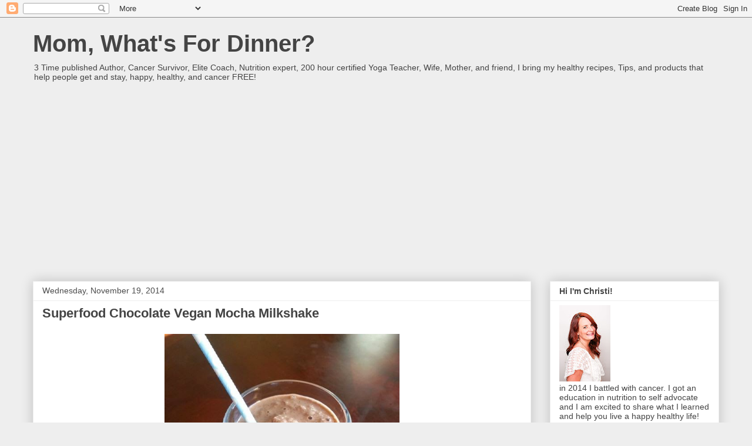

--- FILE ---
content_type: text/html; charset=UTF-8
request_url: http://www.momwhatsfordinnerblog.com/2014/11/superfood-chocolate-vegan-mocha.html
body_size: 20466
content:
<!DOCTYPE html>
<html class='v2' dir='ltr' lang='en'>
<head>
<link href='https://www.blogger.com/static/v1/widgets/335934321-css_bundle_v2.css' rel='stylesheet' type='text/css'/>
<meta content='width=1100' name='viewport'/>
<meta content='text/html; charset=UTF-8' http-equiv='Content-Type'/>
<meta content='blogger' name='generator'/>
<link href='http://www.momwhatsfordinnerblog.com/favicon.ico' rel='icon' type='image/x-icon'/>
<link href='http://www.momwhatsfordinnerblog.com/2014/11/superfood-chocolate-vegan-mocha.html' rel='canonical'/>
<link rel="alternate" type="application/atom+xml" title="Mom, What&#39;s For Dinner? - Atom" href="http://www.momwhatsfordinnerblog.com/feeds/posts/default" />
<link rel="alternate" type="application/rss+xml" title="Mom, What&#39;s For Dinner? - RSS" href="http://www.momwhatsfordinnerblog.com/feeds/posts/default?alt=rss" />
<link rel="service.post" type="application/atom+xml" title="Mom, What&#39;s For Dinner? - Atom" href="https://www.blogger.com/feeds/678522377938022360/posts/default" />

<link rel="alternate" type="application/atom+xml" title="Mom, What&#39;s For Dinner? - Atom" href="http://www.momwhatsfordinnerblog.com/feeds/4115766088391945759/comments/default" />
<!--Can't find substitution for tag [blog.ieCssRetrofitLinks]-->
<link href='https://blogger.googleusercontent.com/img/b/R29vZ2xl/AVvXsEjRDm0bwhrV1Qe0jpfnlA84xc-ykwMx9Ksa65xn50yBHy5csJfCxVEHkuSg__8DNTCpSxcMV1s14f6JkGMhtF7dRCv1C6iZBitcCmqXlGRchikoLnabFV4waP1e0i07xMgrJfn4q75ao4s/s1600/7592_756676994403503_3801380158078742807_n.jpg' rel='image_src'/>
<meta content='http://www.momwhatsfordinnerblog.com/2014/11/superfood-chocolate-vegan-mocha.html' property='og:url'/>
<meta content='Superfood Chocolate Vegan Mocha Milkshake' property='og:title'/>
<meta content='     I whipped up a quick superfood vegan chocolate mocha frapp shakeology to drink while i worked this busy morning. Ill do the  ‪#‎ breakf...' property='og:description'/>
<meta content='https://blogger.googleusercontent.com/img/b/R29vZ2xl/AVvXsEjRDm0bwhrV1Qe0jpfnlA84xc-ykwMx9Ksa65xn50yBHy5csJfCxVEHkuSg__8DNTCpSxcMV1s14f6JkGMhtF7dRCv1C6iZBitcCmqXlGRchikoLnabFV4waP1e0i07xMgrJfn4q75ao4s/w1200-h630-p-k-no-nu/7592_756676994403503_3801380158078742807_n.jpg' property='og:image'/>
<title>Mom, What's For Dinner?: Superfood Chocolate Vegan Mocha Milkshake</title>
<style id='page-skin-1' type='text/css'><!--
/*
-----------------------------------------------
Blogger Template Style
Name:     Awesome Inc.
Designer: Tina Chen
URL:      tinachen.org
----------------------------------------------- */
/* Content
----------------------------------------------- */
body {
font: normal normal 13px Arial, Tahoma, Helvetica, FreeSans, sans-serif;
color: #4c4c4c;
background: #eeeeee none no-repeat scroll center center;
}
html body .content-outer {
min-width: 0;
max-width: 100%;
width: 100%;
}
a:link {
text-decoration: none;
color: #3b7ace;
}
a:visited {
text-decoration: none;
color: #4f48a0;
}
a:hover {
text-decoration: underline;
color: #3778cd;
}
.body-fauxcolumn-outer .cap-top {
position: absolute;
z-index: 1;
height: 276px;
width: 100%;
background: transparent none repeat-x scroll top left;
_background-image: none;
}
/* Columns
----------------------------------------------- */
.content-inner {
padding: 0;
}
.header-inner .section {
margin: 0 16px;
}
.tabs-inner .section {
margin: 0 16px;
}
.main-inner {
padding-top: 30px;
}
.main-inner .column-center-inner,
.main-inner .column-left-inner,
.main-inner .column-right-inner {
padding: 0 5px;
}
*+html body .main-inner .column-center-inner {
margin-top: -30px;
}
#layout .main-inner .column-center-inner {
margin-top: 0;
}
/* Header
----------------------------------------------- */
.header-outer {
margin: 0 0 0 0;
background: rgba(51, 51, 51, 0) none repeat scroll 0 0;
}
.Header h1 {
font: normal bold 40px Arial, Tahoma, Helvetica, FreeSans, sans-serif;
color: #444444;
text-shadow: 0 0 -1px #000000;
}
.Header h1 a {
color: #444444;
}
.Header .description {
font: normal normal 14px Arial, Tahoma, Helvetica, FreeSans, sans-serif;
color: #444444;
}
.header-inner .Header .titlewrapper,
.header-inner .Header .descriptionwrapper {
padding-left: 0;
padding-right: 0;
margin-bottom: 0;
}
.header-inner .Header .titlewrapper {
padding-top: 22px;
}
/* Tabs
----------------------------------------------- */
.tabs-outer {
overflow: hidden;
position: relative;
background: #eeeeee url(https://resources.blogblog.com/blogblog/data/1kt/awesomeinc/tabs_gradient_light.png) repeat scroll 0 0;
}
#layout .tabs-outer {
overflow: visible;
}
.tabs-cap-top, .tabs-cap-bottom {
position: absolute;
width: 100%;
border-top: 1px solid #9a9a9a;
}
.tabs-cap-bottom {
bottom: 0;
}
.tabs-inner .widget li a {
display: inline-block;
margin: 0;
padding: .6em 1.5em;
font: normal bold 14px Arial, Tahoma, Helvetica, FreeSans, sans-serif;
color: #444444;
border-top: 1px solid #9a9a9a;
border-bottom: 1px solid #9a9a9a;
border-left: 1px solid #9a9a9a;
height: 16px;
line-height: 16px;
}
.tabs-inner .widget li:last-child a {
border-right: 1px solid #9a9a9a;
}
.tabs-inner .widget li.selected a, .tabs-inner .widget li a:hover {
background: #6a6a6a url(https://resources.blogblog.com/blogblog/data/1kt/awesomeinc/tabs_gradient_light.png) repeat-x scroll 0 -100px;
color: #ffffff;
}
/* Headings
----------------------------------------------- */
h2 {
font: normal bold 14px Arial, Tahoma, Helvetica, FreeSans, sans-serif;
color: #444444;
}
/* Widgets
----------------------------------------------- */
.main-inner .section {
margin: 0 27px;
padding: 0;
}
.main-inner .column-left-outer,
.main-inner .column-right-outer {
margin-top: 0;
}
#layout .main-inner .column-left-outer,
#layout .main-inner .column-right-outer {
margin-top: 0;
}
.main-inner .column-left-inner,
.main-inner .column-right-inner {
background: rgba(51, 51, 51, 0) none repeat 0 0;
-moz-box-shadow: 0 0 0 rgba(0, 0, 0, .2);
-webkit-box-shadow: 0 0 0 rgba(0, 0, 0, .2);
-goog-ms-box-shadow: 0 0 0 rgba(0, 0, 0, .2);
box-shadow: 0 0 0 rgba(0, 0, 0, .2);
-moz-border-radius: 0;
-webkit-border-radius: 0;
-goog-ms-border-radius: 0;
border-radius: 0;
}
#layout .main-inner .column-left-inner,
#layout .main-inner .column-right-inner {
margin-top: 0;
}
.sidebar .widget {
font: normal normal 14px Arial, Tahoma, Helvetica, FreeSans, sans-serif;
color: #444444;
}
.sidebar .widget a:link {
color: #3778cd;
}
.sidebar .widget a:visited {
color: #4d469c;
}
.sidebar .widget a:hover {
color: #3778cd;
}
.sidebar .widget h2 {
text-shadow: 0 0 -1px #000000;
}
.main-inner .widget {
background-color: #ffffff;
border: 1px solid #eeeeee;
padding: 0 15px 15px;
margin: 20px -16px;
-moz-box-shadow: 0 0 20px rgba(0, 0, 0, .2);
-webkit-box-shadow: 0 0 20px rgba(0, 0, 0, .2);
-goog-ms-box-shadow: 0 0 20px rgba(0, 0, 0, .2);
box-shadow: 0 0 20px rgba(0, 0, 0, .2);
-moz-border-radius: 0;
-webkit-border-radius: 0;
-goog-ms-border-radius: 0;
border-radius: 0;
}
.main-inner .widget h2 {
margin: 0 -15px;
padding: .6em 15px .5em;
border-bottom: 1px solid rgba(51, 51, 51, 0);
}
.footer-inner .widget h2 {
padding: 0 0 .4em;
border-bottom: 1px solid rgba(51, 51, 51, 0);
}
.main-inner .widget h2 + div, .footer-inner .widget h2 + div {
border-top: 1px solid #eeeeee;
padding-top: 8px;
}
.main-inner .widget .widget-content {
margin: 0 -15px;
padding: 7px 15px 0;
}
.main-inner .widget ul, .main-inner .widget #ArchiveList ul.flat {
margin: -8px -15px 0;
padding: 0;
list-style: none;
}
.main-inner .widget #ArchiveList {
margin: -8px 0 0;
}
.main-inner .widget ul li, .main-inner .widget #ArchiveList ul.flat li {
padding: .5em 15px;
text-indent: 0;
color: #6a6a6a;
border-top: 1px solid #eeeeee;
border-bottom: 1px solid rgba(51, 51, 51, 0);
}
.main-inner .widget #ArchiveList ul li {
padding-top: .25em;
padding-bottom: .25em;
}
.main-inner .widget ul li:first-child, .main-inner .widget #ArchiveList ul.flat li:first-child {
border-top: none;
}
.main-inner .widget ul li:last-child, .main-inner .widget #ArchiveList ul.flat li:last-child {
border-bottom: none;
}
.post-body {
position: relative;
}
.main-inner .widget .post-body ul {
padding: 0 2.5em;
margin: .5em 0;
list-style: disc;
}
.main-inner .widget .post-body ul li {
padding: 0.25em 0;
margin-bottom: .25em;
color: #4c4c4c;
border: none;
}
.footer-inner .widget ul {
padding: 0;
list-style: none;
}
.widget .zippy {
color: #6a6a6a;
}
/* Posts
----------------------------------------------- */
body .main-inner .Blog {
padding: 0;
margin-bottom: 1em;
background-color: transparent;
border: none;
-moz-box-shadow: 0 0 0 rgba(0, 0, 0, 0);
-webkit-box-shadow: 0 0 0 rgba(0, 0, 0, 0);
-goog-ms-box-shadow: 0 0 0 rgba(0, 0, 0, 0);
box-shadow: 0 0 0 rgba(0, 0, 0, 0);
}
.main-inner .section:last-child .Blog:last-child {
padding: 0;
margin-bottom: 1em;
}
.main-inner .widget h2.date-header {
margin: 0 -15px 1px;
padding: 0 0 0 0;
font: normal normal 14px Arial, Tahoma, Helvetica, FreeSans, sans-serif;
color: #4c4c4c;
background: transparent none no-repeat scroll top left;
border-top: 0 solid #eeeeee;
border-bottom: 1px solid rgba(51, 51, 51, 0);
-moz-border-radius-topleft: 0;
-moz-border-radius-topright: 0;
-webkit-border-top-left-radius: 0;
-webkit-border-top-right-radius: 0;
border-top-left-radius: 0;
border-top-right-radius: 0;
position: static;
bottom: 100%;
right: 15px;
text-shadow: 0 0 -1px #000000;
}
.main-inner .widget h2.date-header span {
font: normal normal 14px Arial, Tahoma, Helvetica, FreeSans, sans-serif;
display: block;
padding: .5em 15px;
border-left: 0 solid #eeeeee;
border-right: 0 solid #eeeeee;
}
.date-outer {
position: relative;
margin: 30px 0 20px;
padding: 0 15px;
background-color: #ffffff;
border: 1px solid #eeeeee;
-moz-box-shadow: 0 0 20px rgba(0, 0, 0, .2);
-webkit-box-shadow: 0 0 20px rgba(0, 0, 0, .2);
-goog-ms-box-shadow: 0 0 20px rgba(0, 0, 0, .2);
box-shadow: 0 0 20px rgba(0, 0, 0, .2);
-moz-border-radius: 0;
-webkit-border-radius: 0;
-goog-ms-border-radius: 0;
border-radius: 0;
}
.date-outer:first-child {
margin-top: 0;
}
.date-outer:last-child {
margin-bottom: 20px;
-moz-border-radius-bottomleft: 0;
-moz-border-radius-bottomright: 0;
-webkit-border-bottom-left-radius: 0;
-webkit-border-bottom-right-radius: 0;
-goog-ms-border-bottom-left-radius: 0;
-goog-ms-border-bottom-right-radius: 0;
border-bottom-left-radius: 0;
border-bottom-right-radius: 0;
}
.date-posts {
margin: 0 -15px;
padding: 0 15px;
clear: both;
}
.post-outer, .inline-ad {
border-top: 1px solid #ffffff;
margin: 0 -15px;
padding: 15px 15px;
}
.post-outer {
padding-bottom: 10px;
}
.post-outer:first-child {
padding-top: 0;
border-top: none;
}
.post-outer:last-child, .inline-ad:last-child {
border-bottom: none;
}
.post-body {
position: relative;
}
.post-body img {
padding: 8px;
background: rgba(51, 51, 51, 0);
border: 1px solid rgba(51, 51, 51, 0);
-moz-box-shadow: 0 0 0 rgba(0, 0, 0, .2);
-webkit-box-shadow: 0 0 0 rgba(0, 0, 0, .2);
box-shadow: 0 0 0 rgba(0, 0, 0, .2);
-moz-border-radius: 0;
-webkit-border-radius: 0;
border-radius: 0;
}
h3.post-title, h4 {
font: normal bold 22px Arial, Tahoma, Helvetica, FreeSans, sans-serif;
color: #444444;
}
h3.post-title a {
font: normal bold 22px Arial, Tahoma, Helvetica, FreeSans, sans-serif;
color: #444444;
}
h3.post-title a:hover {
color: #3778cd;
text-decoration: underline;
}
.post-header {
margin: 0 0 1em;
}
.post-body {
line-height: 1.4;
}
.post-outer h2 {
color: #4c4c4c;
}
.post-footer {
margin: 1.5em 0 0;
}
#blog-pager {
padding: 15px;
font-size: 120%;
background-color: #ffffff;
border: 1px solid #eeeeee;
-moz-box-shadow: 0 0 20px rgba(0, 0, 0, .2);
-webkit-box-shadow: 0 0 20px rgba(0, 0, 0, .2);
-goog-ms-box-shadow: 0 0 20px rgba(0, 0, 0, .2);
box-shadow: 0 0 20px rgba(0, 0, 0, .2);
-moz-border-radius: 0;
-webkit-border-radius: 0;
-goog-ms-border-radius: 0;
border-radius: 0;
-moz-border-radius-topleft: 0;
-moz-border-radius-topright: 0;
-webkit-border-top-left-radius: 0;
-webkit-border-top-right-radius: 0;
-goog-ms-border-top-left-radius: 0;
-goog-ms-border-top-right-radius: 0;
border-top-left-radius: 0;
border-top-right-radius-topright: 0;
margin-top: 1em;
}
.blog-feeds, .post-feeds {
margin: 1em 0;
text-align: center;
color: #444444;
}
.blog-feeds a, .post-feeds a {
color: #3778cd;
}
.blog-feeds a:visited, .post-feeds a:visited {
color: #4d469c;
}
.blog-feeds a:hover, .post-feeds a:hover {
color: #3778cd;
}
.post-outer .comments {
margin-top: 2em;
}
/* Comments
----------------------------------------------- */
.comments .comments-content .icon.blog-author {
background-repeat: no-repeat;
background-image: url([data-uri]);
}
.comments .comments-content .loadmore a {
border-top: 1px solid #9a9a9a;
border-bottom: 1px solid #9a9a9a;
}
.comments .continue {
border-top: 2px solid #9a9a9a;
}
/* Footer
----------------------------------------------- */
.footer-outer {
margin: -20px 0 -1px;
padding: 20px 0 0;
color: #444444;
overflow: hidden;
}
.footer-fauxborder-left {
border-top: 1px solid #eeeeee;
background: #ffffff none repeat scroll 0 0;
-moz-box-shadow: 0 0 20px rgba(0, 0, 0, .2);
-webkit-box-shadow: 0 0 20px rgba(0, 0, 0, .2);
-goog-ms-box-shadow: 0 0 20px rgba(0, 0, 0, .2);
box-shadow: 0 0 20px rgba(0, 0, 0, .2);
margin: 0 -20px;
}
/* Mobile
----------------------------------------------- */
body.mobile {
background-size: auto;
}
.mobile .body-fauxcolumn-outer {
background: transparent none repeat scroll top left;
}
*+html body.mobile .main-inner .column-center-inner {
margin-top: 0;
}
.mobile .main-inner .widget {
padding: 0 0 15px;
}
.mobile .main-inner .widget h2 + div,
.mobile .footer-inner .widget h2 + div {
border-top: none;
padding-top: 0;
}
.mobile .footer-inner .widget h2 {
padding: 0.5em 0;
border-bottom: none;
}
.mobile .main-inner .widget .widget-content {
margin: 0;
padding: 7px 0 0;
}
.mobile .main-inner .widget ul,
.mobile .main-inner .widget #ArchiveList ul.flat {
margin: 0 -15px 0;
}
.mobile .main-inner .widget h2.date-header {
right: 0;
}
.mobile .date-header span {
padding: 0.4em 0;
}
.mobile .date-outer:first-child {
margin-bottom: 0;
border: 1px solid #eeeeee;
-moz-border-radius-topleft: 0;
-moz-border-radius-topright: 0;
-webkit-border-top-left-radius: 0;
-webkit-border-top-right-radius: 0;
-goog-ms-border-top-left-radius: 0;
-goog-ms-border-top-right-radius: 0;
border-top-left-radius: 0;
border-top-right-radius: 0;
}
.mobile .date-outer {
border-color: #eeeeee;
border-width: 0 1px 1px;
}
.mobile .date-outer:last-child {
margin-bottom: 0;
}
.mobile .main-inner {
padding: 0;
}
.mobile .header-inner .section {
margin: 0;
}
.mobile .post-outer, .mobile .inline-ad {
padding: 5px 0;
}
.mobile .tabs-inner .section {
margin: 0 10px;
}
.mobile .main-inner .widget h2 {
margin: 0;
padding: 0;
}
.mobile .main-inner .widget h2.date-header span {
padding: 0;
}
.mobile .main-inner .widget .widget-content {
margin: 0;
padding: 7px 0 0;
}
.mobile #blog-pager {
border: 1px solid transparent;
background: #ffffff none repeat scroll 0 0;
}
.mobile .main-inner .column-left-inner,
.mobile .main-inner .column-right-inner {
background: rgba(51, 51, 51, 0) none repeat 0 0;
-moz-box-shadow: none;
-webkit-box-shadow: none;
-goog-ms-box-shadow: none;
box-shadow: none;
}
.mobile .date-posts {
margin: 0;
padding: 0;
}
.mobile .footer-fauxborder-left {
margin: 0;
border-top: inherit;
}
.mobile .main-inner .section:last-child .Blog:last-child {
margin-bottom: 0;
}
.mobile-index-contents {
color: #4c4c4c;
}
.mobile .mobile-link-button {
background: #3b7ace url(https://resources.blogblog.com/blogblog/data/1kt/awesomeinc/tabs_gradient_light.png) repeat scroll 0 0;
}
.mobile-link-button a:link, .mobile-link-button a:visited {
color: #ffffff;
}
.mobile .tabs-inner .PageList .widget-content {
background: transparent;
border-top: 1px solid;
border-color: #9a9a9a;
color: #444444;
}
.mobile .tabs-inner .PageList .widget-content .pagelist-arrow {
border-left: 1px solid #9a9a9a;
}

--></style>
<style id='template-skin-1' type='text/css'><!--
body {
min-width: 1200px;
}
.content-outer, .content-fauxcolumn-outer, .region-inner {
min-width: 1200px;
max-width: 1200px;
_width: 1200px;
}
.main-inner .columns {
padding-left: 0px;
padding-right: 320px;
}
.main-inner .fauxcolumn-center-outer {
left: 0px;
right: 320px;
/* IE6 does not respect left and right together */
_width: expression(this.parentNode.offsetWidth -
parseInt("0px") -
parseInt("320px") + 'px');
}
.main-inner .fauxcolumn-left-outer {
width: 0px;
}
.main-inner .fauxcolumn-right-outer {
width: 320px;
}
.main-inner .column-left-outer {
width: 0px;
right: 100%;
margin-left: -0px;
}
.main-inner .column-right-outer {
width: 320px;
margin-right: -320px;
}
#layout {
min-width: 0;
}
#layout .content-outer {
min-width: 0;
width: 800px;
}
#layout .region-inner {
min-width: 0;
width: auto;
}
body#layout div.add_widget {
padding: 8px;
}
body#layout div.add_widget a {
margin-left: 32px;
}
--></style>
<link href='https://www.blogger.com/dyn-css/authorization.css?targetBlogID=678522377938022360&amp;zx=709374a4-487f-4bec-b10e-9a781fab36ee' media='none' onload='if(media!=&#39;all&#39;)media=&#39;all&#39;' rel='stylesheet'/><noscript><link href='https://www.blogger.com/dyn-css/authorization.css?targetBlogID=678522377938022360&amp;zx=709374a4-487f-4bec-b10e-9a781fab36ee' rel='stylesheet'/></noscript>
<meta name='google-adsense-platform-account' content='ca-host-pub-1556223355139109'/>
<meta name='google-adsense-platform-domain' content='blogspot.com'/>

<script async src="https://pagead2.googlesyndication.com/pagead/js/adsbygoogle.js?client=ca-pub-4995626316843892&host=ca-host-pub-1556223355139109" crossorigin="anonymous"></script>

<!-- data-ad-client=ca-pub-4995626316843892 -->

</head>
<body class='loading variant-light'>
<div class='navbar section' id='navbar' name='Navbar'><div class='widget Navbar' data-version='1' id='Navbar1'><script type="text/javascript">
    function setAttributeOnload(object, attribute, val) {
      if(window.addEventListener) {
        window.addEventListener('load',
          function(){ object[attribute] = val; }, false);
      } else {
        window.attachEvent('onload', function(){ object[attribute] = val; });
      }
    }
  </script>
<div id="navbar-iframe-container"></div>
<script type="text/javascript" src="https://apis.google.com/js/platform.js"></script>
<script type="text/javascript">
      gapi.load("gapi.iframes:gapi.iframes.style.bubble", function() {
        if (gapi.iframes && gapi.iframes.getContext) {
          gapi.iframes.getContext().openChild({
              url: 'https://www.blogger.com/navbar/678522377938022360?po\x3d4115766088391945759\x26origin\x3dhttp://www.momwhatsfordinnerblog.com',
              where: document.getElementById("navbar-iframe-container"),
              id: "navbar-iframe"
          });
        }
      });
    </script><script type="text/javascript">
(function() {
var script = document.createElement('script');
script.type = 'text/javascript';
script.src = '//pagead2.googlesyndication.com/pagead/js/google_top_exp.js';
var head = document.getElementsByTagName('head')[0];
if (head) {
head.appendChild(script);
}})();
</script>
</div></div>
<div class='body-fauxcolumns'>
<div class='fauxcolumn-outer body-fauxcolumn-outer'>
<div class='cap-top'>
<div class='cap-left'></div>
<div class='cap-right'></div>
</div>
<div class='fauxborder-left'>
<div class='fauxborder-right'></div>
<div class='fauxcolumn-inner'>
</div>
</div>
<div class='cap-bottom'>
<div class='cap-left'></div>
<div class='cap-right'></div>
</div>
</div>
</div>
<div class='content'>
<div class='content-fauxcolumns'>
<div class='fauxcolumn-outer content-fauxcolumn-outer'>
<div class='cap-top'>
<div class='cap-left'></div>
<div class='cap-right'></div>
</div>
<div class='fauxborder-left'>
<div class='fauxborder-right'></div>
<div class='fauxcolumn-inner'>
</div>
</div>
<div class='cap-bottom'>
<div class='cap-left'></div>
<div class='cap-right'></div>
</div>
</div>
</div>
<div class='content-outer'>
<div class='content-cap-top cap-top'>
<div class='cap-left'></div>
<div class='cap-right'></div>
</div>
<div class='fauxborder-left content-fauxborder-left'>
<div class='fauxborder-right content-fauxborder-right'></div>
<div class='content-inner'>
<header>
<div class='header-outer'>
<div class='header-cap-top cap-top'>
<div class='cap-left'></div>
<div class='cap-right'></div>
</div>
<div class='fauxborder-left header-fauxborder-left'>
<div class='fauxborder-right header-fauxborder-right'></div>
<div class='region-inner header-inner'>
<div class='header section' id='header' name='Header'><div class='widget Header' data-version='1' id='Header1'>
<div id='header-inner'>
<div class='titlewrapper'>
<h1 class='title'>
<a href='http://www.momwhatsfordinnerblog.com/'>
Mom, What's For Dinner?
</a>
</h1>
</div>
<div class='descriptionwrapper'>
<p class='description'><span>3 Time published Author, Cancer Survivor, Elite Coach, Nutrition expert, 200 hour certified Yoga Teacher,  Wife, Mother, and friend, I bring my healthy recipes, Tips, and products that help people get and stay, happy, healthy, and cancer FREE!</span></p>
</div>
</div>
</div></div>
</div>
</div>
<div class='header-cap-bottom cap-bottom'>
<div class='cap-left'></div>
<div class='cap-right'></div>
</div>
</div>
</header>
<div class='tabs-outer'>
<div class='tabs-cap-top cap-top'>
<div class='cap-left'></div>
<div class='cap-right'></div>
</div>
<div class='fauxborder-left tabs-fauxborder-left'>
<div class='fauxborder-right tabs-fauxborder-right'></div>
<div class='region-inner tabs-inner'>
<div class='tabs no-items section' id='crosscol' name='Cross-Column'></div>
<div class='tabs no-items section' id='crosscol-overflow' name='Cross-Column 2'></div>
</div>
</div>
<div class='tabs-cap-bottom cap-bottom'>
<div class='cap-left'></div>
<div class='cap-right'></div>
</div>
</div>
<div class='main-outer'>
<div class='main-cap-top cap-top'>
<div class='cap-left'></div>
<div class='cap-right'></div>
</div>
<div class='fauxborder-left main-fauxborder-left'>
<div class='fauxborder-right main-fauxborder-right'></div>
<div class='region-inner main-inner'>
<div class='columns fauxcolumns'>
<div class='fauxcolumn-outer fauxcolumn-center-outer'>
<div class='cap-top'>
<div class='cap-left'></div>
<div class='cap-right'></div>
</div>
<div class='fauxborder-left'>
<div class='fauxborder-right'></div>
<div class='fauxcolumn-inner'>
</div>
</div>
<div class='cap-bottom'>
<div class='cap-left'></div>
<div class='cap-right'></div>
</div>
</div>
<div class='fauxcolumn-outer fauxcolumn-left-outer'>
<div class='cap-top'>
<div class='cap-left'></div>
<div class='cap-right'></div>
</div>
<div class='fauxborder-left'>
<div class='fauxborder-right'></div>
<div class='fauxcolumn-inner'>
</div>
</div>
<div class='cap-bottom'>
<div class='cap-left'></div>
<div class='cap-right'></div>
</div>
</div>
<div class='fauxcolumn-outer fauxcolumn-right-outer'>
<div class='cap-top'>
<div class='cap-left'></div>
<div class='cap-right'></div>
</div>
<div class='fauxborder-left'>
<div class='fauxborder-right'></div>
<div class='fauxcolumn-inner'>
</div>
</div>
<div class='cap-bottom'>
<div class='cap-left'></div>
<div class='cap-right'></div>
</div>
</div>
<!-- corrects IE6 width calculation -->
<div class='columns-inner'>
<div class='column-center-outer'>
<div class='column-center-inner'>
<div class='main section' id='main' name='Main'><div class='widget Blog' data-version='1' id='Blog1'>
<div class='blog-posts hfeed'>

          <div class="date-outer">
        
<h2 class='date-header'><span>Wednesday, November 19, 2014</span></h2>

          <div class="date-posts">
        
<div class='post-outer'>
<div class='post hentry uncustomized-post-template' itemprop='blogPost' itemscope='itemscope' itemtype='http://schema.org/BlogPosting'>
<meta content='https://blogger.googleusercontent.com/img/b/R29vZ2xl/AVvXsEjRDm0bwhrV1Qe0jpfnlA84xc-ykwMx9Ksa65xn50yBHy5csJfCxVEHkuSg__8DNTCpSxcMV1s14f6JkGMhtF7dRCv1C6iZBitcCmqXlGRchikoLnabFV4waP1e0i07xMgrJfn4q75ao4s/s1600/7592_756676994403503_3801380158078742807_n.jpg' itemprop='image_url'/>
<meta content='678522377938022360' itemprop='blogId'/>
<meta content='4115766088391945759' itemprop='postId'/>
<a name='4115766088391945759'></a>
<h3 class='post-title entry-title' itemprop='name'>
Superfood Chocolate Vegan Mocha Milkshake
</h3>
<div class='post-header'>
<div class='post-header-line-1'></div>
</div>
<div class='post-body entry-content' id='post-body-4115766088391945759' itemprop='description articleBody'>
<div class="separator" style="clear: both; text-align: center;">
<a href="https://blogger.googleusercontent.com/img/b/R29vZ2xl/AVvXsEjRDm0bwhrV1Qe0jpfnlA84xc-ykwMx9Ksa65xn50yBHy5csJfCxVEHkuSg__8DNTCpSxcMV1s14f6JkGMhtF7dRCv1C6iZBitcCmqXlGRchikoLnabFV4waP1e0i07xMgrJfn4q75ao4s/s1600/7592_756676994403503_3801380158078742807_n.jpg" imageanchor="1" style="margin-left: 1em; margin-right: 1em;"><img border="0" height="400" src="https://blogger.googleusercontent.com/img/b/R29vZ2xl/AVvXsEjRDm0bwhrV1Qe0jpfnlA84xc-ykwMx9Ksa65xn50yBHy5csJfCxVEHkuSg__8DNTCpSxcMV1s14f6JkGMhtF7dRCv1C6iZBitcCmqXlGRchikoLnabFV4waP1e0i07xMgrJfn4q75ao4s/s1600/7592_756676994403503_3801380158078742807_n.jpg" width="400" /></a></div>
<div style="text-align: center;">
<br /></div>
<div style="text-align: center;">
<span style="background-color: white; color: #141823; font-family: Helvetica, Arial, 'lucida grande', tahoma, verdana, arial, sans-serif; font-size: 14px; line-height: 19.3199996948242px;">I whipped up a quick superfood vegan chocolate mocha frapp shakeology to drink while i worked this busy morning. Ill do the&nbsp;</span><a class="_58cn" data-ft="{&quot;tn&quot;:&quot;*N&quot;,&quot;type&quot;:104}" href="https://www.facebook.com/hashtag/breakfast?source=feed_text&amp;story_id=10152554419647108" style="background-color: white; color: #3b5998; cursor: pointer; font-family: Helvetica, Arial, &#39;lucida grande&#39;, tahoma, verdana, arial, sans-serif; font-size: 14px; line-height: 19.3199996948242px; text-decoration: none;"><span class="_58cl" style="color: #6d84b4;">&#8234;#&#8206;</span><span class="_58cm">breakfast&#8236;</span></a><span style="background-color: white; color: #141823; font-family: Helvetica, Arial, 'lucida grande', tahoma, verdana, arial, sans-serif; font-size: 14px; line-height: 19.3199996948242px;">&nbsp;in a bit. I just dont wake up starving and like to swap and have a&nbsp;</span><a class="_58cn" data-ft="{&quot;tn&quot;:&quot;*N&quot;,&quot;type&quot;:104}" href="https://www.facebook.com/hashtag/snack?source=feed_text&amp;story_id=10152554419647108" style="background-color: white; color: #3b5998; cursor: pointer; font-family: Helvetica, Arial, &#39;lucida grande&#39;, tahoma, verdana, arial, sans-serif; font-size: 14px; line-height: 19.3199996948242px; text-decoration: none;"><span class="_58cl" style="color: #6d84b4;">&#8234;#&#8206;</span><span class="_58cm">snack&#8236;</span></a><span style="background-color: white; color: #141823; font-family: Helvetica, Arial, 'lucida grande', tahoma, verdana, arial, sans-serif; font-size: 14px; line-height: 19.3199996948242px;">&nbsp;first then breakfast mid morning. Did I just drink 5 salads worth of veggies and probiotics? Yup! Did it taste like a milk shake? Do you&nbsp;</span><span style="background-color: white; color: #141823; font-family: Helvetica, Arial, 'lucida grande', tahoma, verdana, arial, sans-serif; font-size: 14px; line-height: 19.3199996948242px;">want to know what one packet has???&nbsp;</span><a class="_58cn" data-ft="{&quot;tn&quot;:&quot;*N&quot;,&quot;type&quot;:104}" href="https://www.facebook.com/hashtag/chia?source=feed_text&amp;story_id=10152554419647108" style="background-color: white; color: #3b5998; cursor: pointer; font-family: Helvetica, Arial, &#39;lucida grande&#39;, tahoma, verdana, arial, sans-serif; font-size: 14px; line-height: 19.3199996948242px; text-decoration: none;"><span class="_58cl" style="color: #6d84b4;">&#8234;#&#8206;</span><span class="_58cm">chia&#8236;</span></a><span style="background-color: white; color: #141823; font-family: Helvetica, Arial, 'lucida grande', tahoma, verdana, arial, sans-serif; font-size: 14px; line-height: 19.3199996948242px;">&nbsp;</span><a class="_58cn" data-ft="{&quot;tn&quot;:&quot;*N&quot;,&quot;type&quot;:104}" href="https://www.facebook.com/hashtag/flax?source=feed_text&amp;story_id=10152554419647108" style="background-color: white; color: #3b5998; cursor: pointer; font-family: Helvetica, Arial, &#39;lucida grande&#39;, tahoma, verdana, arial, sans-serif; font-size: 14px; line-height: 19.3199996948242px; text-decoration: none;"><span class="_58cl" style="color: #6d84b4;">&#8234;#&#8206;</span><span class="_58cm">flax&#8236;</span></a><span style="background-color: white; color: #141823; font-family: Helvetica, Arial, 'lucida grande', tahoma, verdana, arial, sans-serif; font-size: 14px; line-height: 19.3199996948242px;"></span><a class="_58cn" data-ft="{&quot;tn&quot;:&quot;*N&quot;,&quot;type&quot;:104}" href="https://www.facebook.com/hashtag/quinoa?source=feed_text&amp;story_id=10152554419647108" style="background-color: white; color: #3b5998; cursor: pointer; font-family: Helvetica, Arial, &#39;lucida grande&#39;, tahoma, verdana, arial, sans-serif; font-size: 14px; line-height: 19.3199996948242px; text-decoration: none;"><span class="_58cl" style="color: #6d84b4;">&#8234; #&#8206;</span><span class="_58cm">quinoa&#8236;</span></a><span style="background-color: white; color: #141823; font-family: Helvetica, Arial, 'lucida grande', tahoma, verdana, arial, sans-serif; font-size: 14px; line-height: 19.3199996948242px;">&nbsp;</span><a class="_58cn" data-ft="{&quot;tn&quot;:&quot;*N&quot;,&quot;type&quot;:104}" href="https://www.facebook.com/hashtag/amaranth?source=feed_text&amp;story_id=10152554419647108" style="background-color: white; color: #3b5998; cursor: pointer; font-family: Helvetica, Arial, &#39;lucida grande&#39;, tahoma, verdana, arial, sans-serif; font-size: 14px; line-height: 19.3199996948242px; text-decoration: none;"><span class="_58cl" style="color: #6d84b4;">&#8234;#&#8206;</span><span class="_58cm">amaranth&#8236;</span></a><span style="background-color: white; color: #141823; font-family: Helvetica, Arial, 'lucida grande', tahoma, verdana, arial, sans-serif; font-size: 14px; line-height: 19.3199996948242px;">&nbsp;</span><a class="_58cn" data-ft="{&quot;tn&quot;:&quot;*N&quot;,&quot;type&quot;:104}" href="https://www.facebook.com/hashtag/pea?source=feed_text&amp;story_id=10152554419647108" style="background-color: white; color: #3b5998; cursor: pointer; font-family: Helvetica, Arial, &#39;lucida grande&#39;, tahoma, verdana, arial, sans-serif; font-size: 14px; line-height: 19.3199996948242px; text-decoration: none;"><span class="_58cl" style="color: #6d84b4;">&#8234;#&#8206;</span><span class="_58cm">p<span class="text_exposed_show" style="display: inline;">ea&#8236;</span></span></a><span class="text_exposed_show" style="background-color: white; color: #141823; display: inline; font-family: Helvetica, Arial, 'lucida grande', tahoma, verdana, arial, sans-serif; font-size: 14px; line-height: 19.3199996948242px;">&nbsp;<a class="_58cn" data-ft="{&quot;tn&quot;:&quot;*N&quot;,&quot;type&quot;:104}" href="https://www.facebook.com/hashtag/camucamu?source=feed_text&amp;story_id=10152554419647108" style="color: #3b5998; cursor: pointer; text-decoration: none;"><span class="_58cl" style="color: #6d84b4;">&#8234;#&#8206;</span><span class="_58cm">camucamu&#8236;</span></a>&nbsp;<a class="_58cn" data-ft="{&quot;tn&quot;:&quot;*N&quot;,&quot;type&quot;:104}" href="https://www.facebook.com/hashtag/acai?source=feed_text&amp;story_id=10152554419647108" style="color: #3b5998; cursor: pointer; text-decoration: none;"><span class="_58cl" style="color: #6d84b4;">&#8234;#&#8206;</span><span class="_58cm">acai&#8236;</span></a>&nbsp;<a class="_58cn" data-ft="{&quot;tn&quot;:&quot;*N&quot;,&quot;type&quot;:104}" href="https://www.facebook.com/hashtag/gojiberry?source=feed_text&amp;story_id=10152554419647108" style="color: #3b5998; cursor: pointer; text-decoration: none;"><span class="_58cl" style="color: #6d84b4;">&#8234;#&#8206;</span><span class="_58cm">gojiberry&#8236;</span></a>&nbsp;<a class="_58cn" data-ft="{&quot;tn&quot;:&quot;*N&quot;,&quot;type&quot;:104}" href="https://www.facebook.com/hashtag/green?source=feed_text&amp;story_id=10152554419647108" style="color: #3b5998; cursor: pointer; text-decoration: none;"><span class="_58cl" style="color: #6d84b4;">&#8234;#&#8206;</span><span class="_58cm">green&#8236;</span></a>&nbsp;tea&nbsp;<a class="_58cn" data-ft="{&quot;tn&quot;:&quot;*N&quot;,&quot;type&quot;:104}" href="https://www.facebook.com/hashtag/spirulina?source=feed_text&amp;story_id=10152554419647108" style="color: #3b5998; cursor: pointer; text-decoration: none;"><span class="_58cl" style="color: #6d84b4;">&#8234;#&#8206;</span><span class="_58cm">spirulina&#8236;</span></a><a class="_58cn" data-ft="{&quot;tn&quot;:&quot;*N&quot;,&quot;type&quot;:104}" href="https://www.facebook.com/hashtag/spinach?source=feed_text&amp;story_id=10152554419647108" style="color: #3b5998; cursor: pointer; text-decoration: none;"><span class="_58cl" style="color: #6d84b4;">&#8234;#&#8206;</span><span class="_58cm">spinach&#8236;</span></a>&nbsp;<a class="_58cn" data-ft="{&quot;tn&quot;:&quot;*N&quot;,&quot;type&quot;:104}" href="https://www.facebook.com/hashtag/kale?source=feed_text&amp;story_id=10152554419647108" style="color: #3b5998; cursor: pointer; text-decoration: none;"><span class="_58cl" style="color: #6d84b4;">&#8234;#&#8206;</span><span class="_58cm">kale&#8236;</span></a>&nbsp;<a class="_58cn" data-ft="{&quot;tn&quot;:&quot;*N&quot;,&quot;type&quot;:104}" href="https://www.facebook.com/hashtag/moringa?source=feed_text&amp;story_id=10152554419647108" style="color: #3b5998; cursor: pointer; text-decoration: none;"><span class="_58cl" style="color: #6d84b4;">&#8234;#&#8206;</span><span class="_58cm">moringa&#8236;</span></a>&nbsp;<a class="_58cn" data-ft="{&quot;tn&quot;:&quot;*N&quot;,&quot;type&quot;:104}" href="https://www.facebook.com/hashtag/chlorella?source=feed_text&amp;story_id=10152554419647108" style="color: #3b5998; cursor: pointer; text-decoration: none;"><span class="_58cl" style="color: #6d84b4;">&#8234;#&#8206;</span><span class="_58cm">chlorella&#8236;</span></a>&nbsp;...just to name a Few of the&nbsp;<a class="_58cn" data-ft="{&quot;tn&quot;:&quot;*N&quot;,&quot;type&quot;:104}" href="https://www.facebook.com/hashtag/superfood?source=feed_text&amp;story_id=10152554419647108" style="color: #3b5998; cursor: pointer; text-decoration: none;"><span class="_58cl" style="color: #6d84b4; cursor: pointer; text-decoration: none;">&#8234;#&#8206;</span><span class="_58cm" style="color: #3b5998; cursor: pointer; text-decoration: none;">superfood&#8236;</span></a>&nbsp;ingredients that come in one packet. I used to buy all those ingredients seperately. Now life is good. and much less expensive and much more tasty!</span><span class="text_exposed_show" style="background-color: white; display: inline; font-family: Helvetica, Arial, 'lucida grande', tahoma, verdana, arial, sans-serif; font-size: 14px; line-height: 19.3199996948242px;"><span style="color: #141823;">! Always Organic and non-Gmo</span><a class="_58cn" data-ft="{&quot;tn&quot;:&quot;*N&quot;,&quot;type&quot;:104}" href="https://www.facebook.com/hashtag/nongmo?source=feed_text&amp;story_id=10152554419647108" style="color: #3b5998; cursor: pointer; text-decoration: none;"><span class="_58cm">&#8236;</span></a><span style="color: #141823;">&nbsp;If you want to see the other 20 superfood ingredients go here&nbsp;</span><a href="http://www.shakeology.com/momwhatsfordinner" rel="nofollow" style="color: #3b5998; cursor: pointer; text-decoration: none;" target="_blank">http://www.shakeology.com/momwhatsfordinner</a><span style="color: #141823;">&nbsp;and click on your flavor and the nutritional guide. So great!!!</span></span></div>
<div style='clear: both;'></div>
</div>
<div class='post-footer'>
<div class='post-footer-line post-footer-line-1'>
<span class='post-author vcard'>
</span>
<span class='post-timestamp'>
at
<meta content='http://www.momwhatsfordinnerblog.com/2014/11/superfood-chocolate-vegan-mocha.html' itemprop='url'/>
<a class='timestamp-link' href='http://www.momwhatsfordinnerblog.com/2014/11/superfood-chocolate-vegan-mocha.html' rel='bookmark' title='permanent link'><abbr class='published' itemprop='datePublished' title='2014-11-19T09:33:00-08:00'>November 19, 2014</abbr></a>
</span>
<span class='post-comment-link'>
</span>
<span class='post-icons'>
<span class='item-action'>
<a href='https://www.blogger.com/email-post/678522377938022360/4115766088391945759' title='Email Post'>
<img alt='' class='icon-action' height='13' src='https://resources.blogblog.com/img/icon18_email.gif' width='18'/>
</a>
</span>
<span class='item-control blog-admin pid-1896112194'>
<a href='https://www.blogger.com/post-edit.g?blogID=678522377938022360&postID=4115766088391945759&from=pencil' title='Edit Post'>
<img alt='' class='icon-action' height='18' src='https://resources.blogblog.com/img/icon18_edit_allbkg.gif' width='18'/>
</a>
</span>
</span>
<div class='post-share-buttons goog-inline-block'>
<a class='goog-inline-block share-button sb-email' href='https://www.blogger.com/share-post.g?blogID=678522377938022360&postID=4115766088391945759&target=email' target='_blank' title='Email This'><span class='share-button-link-text'>Email This</span></a><a class='goog-inline-block share-button sb-blog' href='https://www.blogger.com/share-post.g?blogID=678522377938022360&postID=4115766088391945759&target=blog' onclick='window.open(this.href, "_blank", "height=270,width=475"); return false;' target='_blank' title='BlogThis!'><span class='share-button-link-text'>BlogThis!</span></a><a class='goog-inline-block share-button sb-twitter' href='https://www.blogger.com/share-post.g?blogID=678522377938022360&postID=4115766088391945759&target=twitter' target='_blank' title='Share to X'><span class='share-button-link-text'>Share to X</span></a><a class='goog-inline-block share-button sb-facebook' href='https://www.blogger.com/share-post.g?blogID=678522377938022360&postID=4115766088391945759&target=facebook' onclick='window.open(this.href, "_blank", "height=430,width=640"); return false;' target='_blank' title='Share to Facebook'><span class='share-button-link-text'>Share to Facebook</span></a><a class='goog-inline-block share-button sb-pinterest' href='https://www.blogger.com/share-post.g?blogID=678522377938022360&postID=4115766088391945759&target=pinterest' target='_blank' title='Share to Pinterest'><span class='share-button-link-text'>Share to Pinterest</span></a>
</div>
</div>
<div class='post-footer-line post-footer-line-2'>
<span class='post-labels'>
</span>
</div>
<div class='post-footer-line post-footer-line-3'>
<span class='post-location'>
</span>
</div>
</div>
</div>
<div class='comments' id='comments'>
<a name='comments'></a>
<h4>No comments:</h4>
<div id='Blog1_comments-block-wrapper'>
<dl class='avatar-comment-indent' id='comments-block'>
</dl>
</div>
<p class='comment-footer'>
<div class='comment-form'>
<a name='comment-form'></a>
<h4 id='comment-post-message'>Post a Comment</h4>
<p>Thank you! I love comments!</p>
<a href='https://www.blogger.com/comment/frame/678522377938022360?po=4115766088391945759&hl=en&saa=85391&origin=http://www.momwhatsfordinnerblog.com' id='comment-editor-src'></a>
<iframe allowtransparency='true' class='blogger-iframe-colorize blogger-comment-from-post' frameborder='0' height='410px' id='comment-editor' name='comment-editor' src='' width='100%'></iframe>
<script src='https://www.blogger.com/static/v1/jsbin/2830521187-comment_from_post_iframe.js' type='text/javascript'></script>
<script type='text/javascript'>
      BLOG_CMT_createIframe('https://www.blogger.com/rpc_relay.html');
    </script>
</div>
</p>
</div>
</div>

        </div></div>
      
</div>
<div class='blog-pager' id='blog-pager'>
<span id='blog-pager-newer-link'>
<a class='blog-pager-newer-link' href='http://www.momwhatsfordinnerblog.com/2014/11/strawberry-blonde-superfood-shake.html' id='Blog1_blog-pager-newer-link' title='Newer Post'>Newer Post</a>
</span>
<span id='blog-pager-older-link'>
<a class='blog-pager-older-link' href='http://www.momwhatsfordinnerblog.com/2014/11/decembers-clean-eating-crock-pot-group.html' id='Blog1_blog-pager-older-link' title='Older Post'>Older Post</a>
</span>
<a class='home-link' href='http://www.momwhatsfordinnerblog.com/'>Home</a>
</div>
<div class='clear'></div>
<div class='post-feeds'>
<div class='feed-links'>
Subscribe to:
<a class='feed-link' href='http://www.momwhatsfordinnerblog.com/feeds/4115766088391945759/comments/default' target='_blank' type='application/atom+xml'>Post Comments (Atom)</a>
</div>
</div>
</div><div class='widget Image' data-version='1' id='Image4'>
<h2>Personalized TARGETED Nutrition saved me!</h2>
<div class='widget-content'>
<a href='https://meology.shaklee.com/?country=US&lang=en_US&sponsorId=XD70ApVq%2FRQd78UYDpZNSw%3D%3D&pwsName=nourish'>
<img alt='Personalized TARGETED Nutrition saved me!' height='133' id='Image4_img' src='https://blogger.googleusercontent.com/img/a/AVvXsEgwkfdJtVbzbzTKOSuToW7fWU3ePEA8NdH3kH0F88VueZ_gQO4UezLtDY5kwALCpheWOODXHQi6MrtggXVHea-9F7Bb1bHynp3HZZGAYYe371So_2IdnP9jHFJRFVjRSQlnUJXJ9YL6HYpugJ1s289L9QbxbgWMJPhhFFVp9_tTeSKhhhzKeSHAbaLU=s380' width='380'/>
</a>
<br/>
<span class='caption'>It can save you too! Take the free health assessment (it can even hook up to your DNA test results) to see what your body REALLy needs. </span>
</div>
<div class='clear'></div>
</div><div class='widget PopularPosts' data-version='1' id='PopularPosts1'>
<div class='widget-content popular-posts'>
<ul>
<li>
<div class='item-content'>
<div class='item-thumbnail'>
<a href='http://www.momwhatsfordinnerblog.com/2012/12/caramel-cheesecakes.html' target='_blank'>
<img alt='' border='0' src='https://blogger.googleusercontent.com/img/b/R29vZ2xl/AVvXsEirBh49nJJwLeloX48qAvrN-MfUI5-WeIbQbS__8H-pMwST_q-AYSnRp6qh6zX4yzXYGUwBNC3IYlVnhj98pmPfWYUK3epD2WrvXYIdnKaIEyoqJOv4CcbTfyhRShhhOjur2sFxSwewlLc/w72-h72-p-k-no-nu/CaramelCheeseCakeFont.jpg'/>
</a>
</div>
<div class='item-title'><a href='http://www.momwhatsfordinnerblog.com/2012/12/caramel-cheesecakes.html'>Caramel Cheesecakes</a></div>
<div class='item-snippet'>     Tis&#39; the season to be naughty fa la la la la, la la la la! There are yummy bites everywhere. I do my best to stay away from most of...</div>
</div>
<div style='clear: both;'></div>
</li>
<li>
<div class='item-content'>
<div class='item-thumbnail'>
<a href='http://www.momwhatsfordinnerblog.com/2012/06/cheesy-garlic-cauliflower-bread-sticks.html' target='_blank'>
<img alt='' border='0' src='https://blogger.googleusercontent.com/img/b/R29vZ2xl/AVvXsEjajZt48j-jkxNTpMnmmaRz1-qRCUITnq3QM72FHC9SZ_VRnm3jMPTM-FrtB8v6s2_UywVpklQ77mCO9a8Q5PXmFtZ49MUC2tCpXbC3EmzBaVnGm37urTUaNKdE1EjR56FGpvxFf9Tag0EP/w72-h72-p-k-no-nu/cauliflowercheesebread1.jpg'/>
</a>
</div>
<div class='item-title'><a href='http://www.momwhatsfordinnerblog.com/2012/06/cheesy-garlic-cauliflower-bread-sticks.html'>Cheesy Garlic Cauliflower Bread Sticks</a></div>
<div class='item-snippet'>    A few days back I made pizza from Cauliflower and it turned out awesome. So I started thinking... what about garlic cheese bread? Oh yea...</div>
</div>
<div style='clear: both;'></div>
</li>
</ul>
<div class='clear'></div>
</div>
</div></div>
</div>
</div>
<div class='column-left-outer'>
<div class='column-left-inner'>
<aside>
</aside>
</div>
</div>
<div class='column-right-outer'>
<div class='column-right-inner'>
<aside>
<div class='sidebar section' id='sidebar-right-1'><div class='widget Image' data-version='1' id='Image5'>
<h2>Hi I'm Christi!</h2>
<div class='widget-content'>
<a href='https://meology.shaklee.com/?country=US&lang=en_US&sponsorId=XD70ApVq%2FRQd78UYDpZNSw%3D%3D&pwsName=nourish'>
<img alt='Hi I&#39;m Christi!' height='130' id='Image5_img' src='https://blogger.googleusercontent.com/img/a/AVvXsEiVmtuu-A64786VxcrWKjOkMIjxPKHLa5JyxoUwxLh4HyvSj7GNZ9ydDzX0Wot_FxpI5678vkDkQz6tVviMKDKdclLADpWJi45D9fZ5MndHkimq-nGzOmIOOrVA46xL_BzmCKsNVUWAwn8iZgxcTIDnnafXs923iEC96ZwPgKQOr2Iot6vZ82yD-5vS=s130' width='87'/>
</a>
<br/>
<span class='caption'>in 2014 I battled with cancer. I got an education in nutrition to self advocate and I am excited to share what I learned and help you live a happy healthy life!  One size does not fit all when it comes to nutrition. DIfferent body types, hormones, genetics, it all comes into play when it comes to what YOU need. Let's chat and get you a PERSONALIZED plan made from YOUR dna!</span>
</div>
<div class='clear'></div>
</div><div class='widget BlogSearch' data-version='1' id='BlogSearch1'>
<h2 class='title'>Search This Blog</h2>
<div class='widget-content'>
<div id='BlogSearch1_form'>
<form action='http://www.momwhatsfordinnerblog.com/search' class='gsc-search-box' target='_top'>
<table cellpadding='0' cellspacing='0' class='gsc-search-box'>
<tbody>
<tr>
<td class='gsc-input'>
<input autocomplete='off' class='gsc-input' name='q' size='10' title='search' type='text' value=''/>
</td>
<td class='gsc-search-button'>
<input class='gsc-search-button' title='search' type='submit' value='Search'/>
</td>
</tr>
</tbody>
</table>
</form>
</div>
</div>
<div class='clear'></div>
</div><div class='widget HTML' data-version='1' id='HTML10'>
<h2 class='title'>Active Mom What's For Dinner Readers:</h2>
<div class='widget-content'>
<div id="statcounter_image" style="display:inline;"><a title="blogger counter" class="statcounter" href="http://www.statcounter.com/blogger/"><img src="http://c.statcounter.com/5669625/0/f1d54f55/0/" alt="blogger counter" style="border:none;" /></a></div>
</div>
<div class='clear'></div>
</div><div class='widget ContactForm' data-version='1' id='ContactForm1'>
<h2 class='title'>Contact Form</h2>
<div class='contact-form-widget'>
<div class='form'>
<form name='contact-form'>
<p></p>
Name
<br/>
<input class='contact-form-name' id='ContactForm1_contact-form-name' name='name' size='30' type='text' value=''/>
<p></p>
Email
<span style='font-weight: bolder;'>*</span>
<br/>
<input class='contact-form-email' id='ContactForm1_contact-form-email' name='email' size='30' type='text' value=''/>
<p></p>
Message
<span style='font-weight: bolder;'>*</span>
<br/>
<textarea class='contact-form-email-message' cols='25' id='ContactForm1_contact-form-email-message' name='email-message' rows='5'></textarea>
<p></p>
<input class='contact-form-button contact-form-button-submit' id='ContactForm1_contact-form-submit' type='button' value='Send'/>
<p></p>
<div style='text-align: center; max-width: 222px; width: 100%'>
<p class='contact-form-error-message' id='ContactForm1_contact-form-error-message'></p>
<p class='contact-form-success-message' id='ContactForm1_contact-form-success-message'></p>
</div>
</form>
</div>
</div>
<div class='clear'></div>
</div><div class='widget Image' data-version='1' id='Image7'>
<h2>Get my superfoods</h2>
<div class='widget-content'>
<a href='http://ltl.is/2hzf7g3'>
<img alt='Get my superfoods' height='245' id='Image7_img' src='https://blogger.googleusercontent.com/img/b/R29vZ2xl/AVvXsEh89O9pZDt9hcIe9OS9WELccMxetYWGK7-b9OBFq9yrFT8AQBJ0bBci4hTEhT1f2GNA1PP3UPuJ1oVcCUhN65pX7ab7OJqz6zxI8bTD9s_ZFHwrp1oUwD_rHk_LNwZR5aLYXZ52C8wq0gM/s256/MyShakeology.jpg' width='256'/>
</a>
<br/>
<span class='caption'>My EVERYTHING! One shake gives you 5 salads worth of leafy greens, all the vitamins, minerals,  probiotics, protein, prebiotics, adaptagens , phytonutrients, and Superfoods your body needs.</span>
</div>
<div class='clear'></div>
</div><div class='widget Image' data-version='1' id='Image10'>
<h2>Personalized TARGETED Nutrition saved me!</h2>
<div class='widget-content'>
<a href='https://meology.shaklee.com/?country=US&lang=en_US&sponsorId=XD70ApVq%2FRQd78UYDpZNSw%3D%3D&pwsName=nourish'>
<img alt='Personalized TARGETED Nutrition saved me!' height='256' id='Image10_img' src='https://blogger.googleusercontent.com/img/a/AVvXsEi3JYSfetDHeMqXBhLFigJBPkJn7zGIduEdHb9x4R5W3PurUGXuYyOmHOIfSFjM60xZk3-qFENC_azISEqonGDfaJ4M8aoQaUs6kQECz4YUHT-GB9WDsy9gN7NPs1QCivVA06kNGrhiUFpi290Rs0Al_XOxTK4NaiozxvlhTrFZSnbKiEybsfdz2PLn=s256' width='256'/>
</a>
<br/>
<span class='caption'>It can save you too! Take the free health assessment (it can even hook up to your DNA test results) to see what your body REALLy needs. </span>
</div>
<div class='clear'></div>
</div><div class='widget HTML' data-version='1' id='HTML12'>
<h2 class='title'>Follow Me</h2>
<div class='widget-content'>
<a href="http://www.facebook.com/pages/Mom-Whats-For-Dinner/134176089986933?ref=ts" align="left">
<img src="https://blogger.googleusercontent.com/img/b/R29vZ2xl/AVvXsEjg06MHYl0BcdTzLd0JuDtCuZsPxV4XMooZXZBS1E9FsFpprO2yDlC7HiEMsz9k5fEr_thiJzQyBx2iSGNPXcGSB8MJkOF05KrrrX1oxaIzdaHFuaqysZC9hoFPUraGxg2HcY90uUlvGy-C/s1600/facebook.png" width="40" 

height="40" border="0" /></a>

<a href="https://twitter.com/MomWhatsForDinn" target="_blank">
<img src="https://blogger.googleusercontent.com/img/b/R29vZ2xl/AVvXsEgj4M4DFuQwIjN6JosCNK1PbrpmOzNvAPCAv6vXy4zwh-71orPLcR5eZCMS9ZYwzaheCbx4FPphbOrYAzELU0FiteZoN7razdnqtQOdj189xuIZaDfBycHARrWIHIOn4nEyGOSGIXkqkr5D/s1600/twitter.png" width="40" 

height="40" border="0" /></a>

<a href="http://pinterest.com/momwhatsfordinn/" target="_blank">
<img src="http://passets-cdn.pinterest.com/images/about/buttons/big-p-button.png" width="40" height="40" border="0" /></a>

<a href="https://plus.google.com/u/0/b/107884663287324042550/107884663287324042550/posts" ><img 

src="https://blogger.googleusercontent.com/img/b/R29vZ2xl/AVvXsEhLc-WbPgBZa8LkRMNtTHSQmGGJBoPJF6Ytw_LXbq1HGYPIG0w22HGnlw47dCNO_jt4XF4H3SJ9x89OMGhnsbDmlALNg3hSMj0pfBdD4wHBEdtmH1EL1bcxATy9ji0cmXnDe23Td3R7lQkc/s1600/google.png" width="40" 

height="40"border="0" /></a>

<a href="http://www.tumblr.com/blog/momwhatsfordinner" target="_blank"  >
<img src="https://blogger.googleusercontent.com/img/b/R29vZ2xl/AVvXsEjLsme56eUG8ivAL6IMfNAIBqajQ6bVzqRkKkSMQ7k_fd9gepw8PFX48yiIXXonhM0TX_OpLTSI5AmVerhpI0rVvqHWmnifN8acuuKLTupkPOnHGpTLUXaAqp6cZanYHykafv9PTy1LGjrA/s1600/tumblr.png" width="40" 

height="40" border="0" /></a>

<a href="http://www.stumbleupon.com/stumbler/momwhatsfordinn" target="_blank" align="left" >
<img src="https://blogger.googleusercontent.com/img/b/R29vZ2xl/AVvXsEhUrLO9amrrIcdZ7jBfl0X2MKoDhPsW9Uqx10ECDr94scz6IA_YTwVQLGO2TPXxBxCkWa1y9sF9IAjkhhjm7c2uAw9ZcphFo2iED5Z7SVOsg-IDPsTCqLs6LykffpvBdDL_FAIFvv9VGbcz/s1600/stumbleupon.png" width="40" 

height="40" border="0" /></a>

<a href="http://www.reddit.com/user/momwhatsfordinner/" target="_blank">
<img src="https://blogger.googleusercontent.com/img/b/R29vZ2xl/AVvXsEiJm8-j7bGoWScdeN5pMxXpBb89s4sbaifvGpJFP4Vr2TBGBTVtRdD1UzzMCnmzIA4GovpexnnCR5cPfLPAPOD7krUw8UWfSEGUWM532YcDAMw9Vz4a6vvs93YeymbTDuSWQaGROb2pjOm_/s1600/reddit.png" width="40" 

height="40" border="0" /></a>

<a href="http://www.flickr.com/photos/momwhatsfordinner" target="_blank">
<img src="https://blogger.googleusercontent.com/img/b/R29vZ2xl/AVvXsEhSGPPPHIj915Yu2K-uQIidSNaOvg67iCsWw7yr8AIC12nG2_B3NlpBxbimB3I-Sn3FJKvUr9d4s-iHDooD6IIthclXtONAGiut_tWfYENmbSEoXKRJIWNzD983R3CcoI_4JacGUjg1uYjM/s1600/flickr.png" width="40" 

height="40" border="0" /></a>

<a href="http://feeds.feedburner.com/MomWhatsForDinner" target="_blank">
<img src="https://blogger.googleusercontent.com/img/b/R29vZ2xl/AVvXsEiyCsfqj2MIjwvlNRMI6NBRYEScJ2wJ0v6Bioz4GjDLciymdCisrx0tLAOIznbZirh_yn8c2AB87NpaTIuWL3A-whw-F9ZXL0hRA6Ax0EyGjK92glqIKt6U7_j-u1-eMtbBrKHIyB1FibUt/s1600/rss.png" width="40" height="40" 

border="0" /></a>


<a href="http://www.momwhatsfordinnerblog.com" target="Mom, What's For dinner blog" target="_blank">
<img src="https://blogger.googleusercontent.com/img/b/R29vZ2xl/AVvXsEiFjmaUob978wDbTcNMLl6oPFzeCZHaFiGV_MTrBCX3HnPIk6e37sL188kWD_4vPBA_6-6-YCRNquHlRuFree2ct1PRQD-ob5HLekhk9DmC3eMeOL3jxA9bAMnutnrs5__bvW0rus1fvwKw/s1600/blogger.png" width="40" 

height="40" border="0" /></a>

<a href="http://www.youtube.com/user/GourmetCookingForTwo?feature=mhee" target="_blank">
<img src="https://blogger.googleusercontent.com/img/b/R29vZ2xl/AVvXsEg9RD69tAIyvhDs9SLPwjlt8S2jPguH6WUjggHVrM_MhbGPmD2NCNsqxrH951Fo5Bcl7R91Yn22GcunAfRIXzsMODLN9BX6ACNzFbTUPFrIF_WuZm2qYkhZh1E4L79CgOwLXv_cl3rUcI9i/s1600/youtube.png" width="40" 

height="40" border="0" /></a>

<a href="http://foodgawker.com/post/archive/momwhatsfordinner/" target="_blank"><img 

src="http://static.foodgawker.com/images/badges/bowls2-150x150.png" width="40" height="40" alt="my foodgawker 

gallery"/></a>
</div>
<div class='clear'></div>
</div><div class='widget Image' data-version='1' id='Image1'>
<h2>Get my book!</h2>
<div class='widget-content'>
<a href='http://www.nourishthecommunity.com/store/index.php?route=product/product&path=59&product_id=50'>
<img alt='Get my book!' height='246' id='Image1_img' src='https://blogger.googleusercontent.com/img/b/R29vZ2xl/AVvXsEgF3jA9BDqlNGSHAz9tykhd6xdbVn26aAqMaiU9XBfIcqxRJB0lExNe3KRFRzOfyekIG_1xq32GVR6EA1CWoSxW26K4H7D-rkRir8ak7UwgYhfAqCV5-iLqjbtTzxyKxHNPtuQrG1F6GuQ/s1600/NOURISHcover_9781462115525.jpg' width='256'/>
</a>
<br/>
<span class='caption'>I am grateful for the support.</span>
</div>
<div class='clear'></div>
</div><div class='widget Image' data-version='1' id='Image8'>
<h2>Get my Go-Go Juice</h2>
<div class='widget-content'>
<a href='https://us.shaklee.com/Nutrition/Targeted-Solutions/Energy/Sustained-Energy-Boost-/p/21406?sponsorId=XD70ApVq%2FRQd78UYDpZNSw%3D%3D&pwsName=nourish'>
<img alt='Get my Go-Go Juice' height='294' id='Image8_img' src='https://blogger.googleusercontent.com/img/b/R29vZ2xl/AVvXsEhcG-Z7Sp4hyQUh_MjkGn5bKBdAGc3WPrjzgE_waEako52XrzyNLHZTG_98Xrt9WNXH1mOjiDTp5F0DFqzImTlrVADABCJUrDdHHpp-fkDluX6o5SBu4C3oGJ4FjsDGmLYGIT5ZanCnn0M/s294/Energize1.jpg' width='256'/>
</a>
<br/>
<span class='caption'>Want to get off so much coffee? This is my GO-TO sharpen your focus, push harder, and last longer through the days events.</span>
</div>
<div class='clear'></div>
</div><div class='widget Image' data-version='1' id='Image2'>
<h2>Get my 2nd book</h2>
<div class='widget-content'>
<a href='http://www.nourishtheworkshop.com/gcft.php'>
<img alt='Get my 2nd book' height='272' id='Image2_img' src='https://blogger.googleusercontent.com/img/b/R29vZ2xl/AVvXsEjUEu4zw76rjTx9kc2GuCthGthSFAmOxWtgzMzXgoy4GF12Z9QnEeuc4B9Bp5WWpk49eALgTpc2RMWkD3Y29XQH2btOlQoeEd5iClGCKxxGLfWNK1RYgY-sVmV5M-qosRsa-JbAVI5YnP8/s1600/GourmetCookingForTwo.jpg' width='256'/>
</a>
<br/>
<span class='caption'>Great for couples</span>
</div>
<div class='clear'></div>
</div><div class='widget Image' data-version='1' id='Image3'>
<h2>I am the Author of</h2>
<div class='widget-content'>
<a href='http://www.nourishthecommunity.com/store/index.php?route=product/product&path=59&product_id=51'>
<img alt='I am the Author of' height='140' id='Image3_img' src='https://blogger.googleusercontent.com/img/b/R29vZ2xl/AVvXsEikmGtfqHSQBh_kjQXqgGpQbcwAQ7GOfd9wLT6buHyznWbyxHL922Zwjvz1qbvK2X4WygEfS6PvdQC_qkbTMb9bbLotYKEuHn54pK7ScYED-AmsYv2sL_QiOcTRFazsR2Nc0s5vM9kdrXg/s256/GC42fullcover+copy.jpg' width='256'/>
</a>
<br/>
</div>
<div class='clear'></div>
</div><div class='widget Image' data-version='1' id='Image6'>
<h2>Full body detox</h2>
<div class='widget-content'>
<a href='https://us.shaklee.com/Nutrition/Prove-It-Challenge/Prove-It-Challenge%E2%84%A2/p/89526?categoryCode=&sponsorId=XD70ApVq%2FRQd78UYDpZNSw%3D%3D&pwsName=nourish'>
<img alt='Full body detox' height='225' id='Image6_img' src='https://blogger.googleusercontent.com/img/a/AVvXsEgxqHmX3uoSj_KFOLCtyKYtNqTHwjhafvT9n8ZJMVLyZH_oE3-4r0LQZV__8TYs4lUmrGjAc8spPRH34zgQJ9owd38lBA_VtK92zVf2Pp8lig0gqz5cdVLW_pMQy46r4efQ4Ayt-OuXzjBzO9_yaFvzHVNL3FKL6i9PG2NAeZgg8ixfbkPAEtZKwo3A=s225' width='225'/>
</a>
<br/>
<span class='caption'>Have you ever wanted to detox your body?  In 7 days you are guaranteed to FEEL BETTER and lose weight or your money back. This kit follows up for the full 30 days after giving your body proper nutrients to maintain cleanse results. Are you ready to take the challenge?</span>
</div>
<div class='clear'></div>
</div><div class='widget PageList' data-version='1' id='PageList1'>
<h2>Pages</h2>
<div class='widget-content'>
<ul>
<li>
<a href='http://www.momwhatsfordinnerblog.com/'>Home</a>
</li>
<li>
<a href='http://www.momwhatsfordinnerblog.com/p/appetizers.html'>Appetizers</a>
</li>
<li>
<a href='http://www.momwhatsfordinnerblog.com/p/sides.html'>Sides</a>
</li>
<li>
<a href='http://www.momwhatsfordinnerblog.com/p/main-dishes.html'>Main Dishes</a>
</li>
<li>
<a href='http://www.momwhatsfordinnerblog.com/p/desserts.html'>Desserts</a>
</li>
<li>
<a href='http://www.momwhatsfordinnerblog.com/p/pasta.html'>Bread and Pasta</a>
</li>
<li>
<a href='http://www.momwhatsfordinnerblog.com/p/soup.html'>Soup</a>
</li>
<li>
<a href='http://www.momwhatsfordinnerblog.com/p/holidays.html'>Holidays</a>
</li>
<li>
<a href='http://www.momwhatsfordinnerblog.com/p/cookbook.html'>Cookbook</a>
</li>
<li>
<a href='http://www.momwhatsfordinnerblog.com/p/yoga.html'>Yoga</a>
</li>
<li>
<a href='http://www.momwhatsfordinnerblog.com/p/challenges.html'>Challenges</a>
</li>
<li>
<a href='http://www.momwhatsfordinnerblog.com/p/events.html'>Events</a>
</li>
<li>
<a href='http://www.momwhatsfordinnerblog.com/p/privacy-policy.html'>Privacy Policy</a>
</li>
</ul>
<div class='clear'></div>
</div>
</div><div class='widget BlogArchive' data-version='1' id='BlogArchive1'>
<h2>Blog Archive</h2>
<div class='widget-content'>
<div id='ArchiveList'>
<div id='BlogArchive1_ArchiveList'>
<ul class='hierarchy'>
<li class='archivedate collapsed'>
<a class='toggle' href='javascript:void(0)'>
<span class='zippy'>

        &#9658;&#160;
      
</span>
</a>
<a class='post-count-link' href='http://www.momwhatsfordinnerblog.com/2023/'>
2023
</a>
<span class='post-count' dir='ltr'>(2)</span>
<ul class='hierarchy'>
<li class='archivedate collapsed'>
<a class='toggle' href='javascript:void(0)'>
<span class='zippy'>

        &#9658;&#160;
      
</span>
</a>
<a class='post-count-link' href='http://www.momwhatsfordinnerblog.com/2023/06/'>
June
</a>
<span class='post-count' dir='ltr'>(1)</span>
</li>
</ul>
<ul class='hierarchy'>
<li class='archivedate collapsed'>
<a class='toggle' href='javascript:void(0)'>
<span class='zippy'>

        &#9658;&#160;
      
</span>
</a>
<a class='post-count-link' href='http://www.momwhatsfordinnerblog.com/2023/01/'>
January
</a>
<span class='post-count' dir='ltr'>(1)</span>
</li>
</ul>
</li>
</ul>
<ul class='hierarchy'>
<li class='archivedate collapsed'>
<a class='toggle' href='javascript:void(0)'>
<span class='zippy'>

        &#9658;&#160;
      
</span>
</a>
<a class='post-count-link' href='http://www.momwhatsfordinnerblog.com/2022/'>
2022
</a>
<span class='post-count' dir='ltr'>(3)</span>
<ul class='hierarchy'>
<li class='archivedate collapsed'>
<a class='toggle' href='javascript:void(0)'>
<span class='zippy'>

        &#9658;&#160;
      
</span>
</a>
<a class='post-count-link' href='http://www.momwhatsfordinnerblog.com/2022/07/'>
July
</a>
<span class='post-count' dir='ltr'>(1)</span>
</li>
</ul>
<ul class='hierarchy'>
<li class='archivedate collapsed'>
<a class='toggle' href='javascript:void(0)'>
<span class='zippy'>

        &#9658;&#160;
      
</span>
</a>
<a class='post-count-link' href='http://www.momwhatsfordinnerblog.com/2022/04/'>
April
</a>
<span class='post-count' dir='ltr'>(1)</span>
</li>
</ul>
<ul class='hierarchy'>
<li class='archivedate collapsed'>
<a class='toggle' href='javascript:void(0)'>
<span class='zippy'>

        &#9658;&#160;
      
</span>
</a>
<a class='post-count-link' href='http://www.momwhatsfordinnerblog.com/2022/02/'>
February
</a>
<span class='post-count' dir='ltr'>(1)</span>
</li>
</ul>
</li>
</ul>
<ul class='hierarchy'>
<li class='archivedate collapsed'>
<a class='toggle' href='javascript:void(0)'>
<span class='zippy'>

        &#9658;&#160;
      
</span>
</a>
<a class='post-count-link' href='http://www.momwhatsfordinnerblog.com/2021/'>
2021
</a>
<span class='post-count' dir='ltr'>(9)</span>
<ul class='hierarchy'>
<li class='archivedate collapsed'>
<a class='toggle' href='javascript:void(0)'>
<span class='zippy'>

        &#9658;&#160;
      
</span>
</a>
<a class='post-count-link' href='http://www.momwhatsfordinnerblog.com/2021/04/'>
April
</a>
<span class='post-count' dir='ltr'>(5)</span>
</li>
</ul>
<ul class='hierarchy'>
<li class='archivedate collapsed'>
<a class='toggle' href='javascript:void(0)'>
<span class='zippy'>

        &#9658;&#160;
      
</span>
</a>
<a class='post-count-link' href='http://www.momwhatsfordinnerblog.com/2021/03/'>
March
</a>
<span class='post-count' dir='ltr'>(4)</span>
</li>
</ul>
</li>
</ul>
<ul class='hierarchy'>
<li class='archivedate collapsed'>
<a class='toggle' href='javascript:void(0)'>
<span class='zippy'>

        &#9658;&#160;
      
</span>
</a>
<a class='post-count-link' href='http://www.momwhatsfordinnerblog.com/2020/'>
2020
</a>
<span class='post-count' dir='ltr'>(12)</span>
<ul class='hierarchy'>
<li class='archivedate collapsed'>
<a class='toggle' href='javascript:void(0)'>
<span class='zippy'>

        &#9658;&#160;
      
</span>
</a>
<a class='post-count-link' href='http://www.momwhatsfordinnerblog.com/2020/12/'>
December
</a>
<span class='post-count' dir='ltr'>(3)</span>
</li>
</ul>
<ul class='hierarchy'>
<li class='archivedate collapsed'>
<a class='toggle' href='javascript:void(0)'>
<span class='zippy'>

        &#9658;&#160;
      
</span>
</a>
<a class='post-count-link' href='http://www.momwhatsfordinnerblog.com/2020/08/'>
August
</a>
<span class='post-count' dir='ltr'>(2)</span>
</li>
</ul>
<ul class='hierarchy'>
<li class='archivedate collapsed'>
<a class='toggle' href='javascript:void(0)'>
<span class='zippy'>

        &#9658;&#160;
      
</span>
</a>
<a class='post-count-link' href='http://www.momwhatsfordinnerblog.com/2020/06/'>
June
</a>
<span class='post-count' dir='ltr'>(1)</span>
</li>
</ul>
<ul class='hierarchy'>
<li class='archivedate collapsed'>
<a class='toggle' href='javascript:void(0)'>
<span class='zippy'>

        &#9658;&#160;
      
</span>
</a>
<a class='post-count-link' href='http://www.momwhatsfordinnerblog.com/2020/03/'>
March
</a>
<span class='post-count' dir='ltr'>(2)</span>
</li>
</ul>
<ul class='hierarchy'>
<li class='archivedate collapsed'>
<a class='toggle' href='javascript:void(0)'>
<span class='zippy'>

        &#9658;&#160;
      
</span>
</a>
<a class='post-count-link' href='http://www.momwhatsfordinnerblog.com/2020/01/'>
January
</a>
<span class='post-count' dir='ltr'>(4)</span>
</li>
</ul>
</li>
</ul>
<ul class='hierarchy'>
<li class='archivedate collapsed'>
<a class='toggle' href='javascript:void(0)'>
<span class='zippy'>

        &#9658;&#160;
      
</span>
</a>
<a class='post-count-link' href='http://www.momwhatsfordinnerblog.com/2019/'>
2019
</a>
<span class='post-count' dir='ltr'>(36)</span>
<ul class='hierarchy'>
<li class='archivedate collapsed'>
<a class='toggle' href='javascript:void(0)'>
<span class='zippy'>

        &#9658;&#160;
      
</span>
</a>
<a class='post-count-link' href='http://www.momwhatsfordinnerblog.com/2019/11/'>
November
</a>
<span class='post-count' dir='ltr'>(2)</span>
</li>
</ul>
<ul class='hierarchy'>
<li class='archivedate collapsed'>
<a class='toggle' href='javascript:void(0)'>
<span class='zippy'>

        &#9658;&#160;
      
</span>
</a>
<a class='post-count-link' href='http://www.momwhatsfordinnerblog.com/2019/10/'>
October
</a>
<span class='post-count' dir='ltr'>(3)</span>
</li>
</ul>
<ul class='hierarchy'>
<li class='archivedate collapsed'>
<a class='toggle' href='javascript:void(0)'>
<span class='zippy'>

        &#9658;&#160;
      
</span>
</a>
<a class='post-count-link' href='http://www.momwhatsfordinnerblog.com/2019/09/'>
September
</a>
<span class='post-count' dir='ltr'>(1)</span>
</li>
</ul>
<ul class='hierarchy'>
<li class='archivedate collapsed'>
<a class='toggle' href='javascript:void(0)'>
<span class='zippy'>

        &#9658;&#160;
      
</span>
</a>
<a class='post-count-link' href='http://www.momwhatsfordinnerblog.com/2019/08/'>
August
</a>
<span class='post-count' dir='ltr'>(4)</span>
</li>
</ul>
<ul class='hierarchy'>
<li class='archivedate collapsed'>
<a class='toggle' href='javascript:void(0)'>
<span class='zippy'>

        &#9658;&#160;
      
</span>
</a>
<a class='post-count-link' href='http://www.momwhatsfordinnerblog.com/2019/07/'>
July
</a>
<span class='post-count' dir='ltr'>(7)</span>
</li>
</ul>
<ul class='hierarchy'>
<li class='archivedate collapsed'>
<a class='toggle' href='javascript:void(0)'>
<span class='zippy'>

        &#9658;&#160;
      
</span>
</a>
<a class='post-count-link' href='http://www.momwhatsfordinnerblog.com/2019/06/'>
June
</a>
<span class='post-count' dir='ltr'>(7)</span>
</li>
</ul>
<ul class='hierarchy'>
<li class='archivedate collapsed'>
<a class='toggle' href='javascript:void(0)'>
<span class='zippy'>

        &#9658;&#160;
      
</span>
</a>
<a class='post-count-link' href='http://www.momwhatsfordinnerblog.com/2019/05/'>
May
</a>
<span class='post-count' dir='ltr'>(2)</span>
</li>
</ul>
<ul class='hierarchy'>
<li class='archivedate collapsed'>
<a class='toggle' href='javascript:void(0)'>
<span class='zippy'>

        &#9658;&#160;
      
</span>
</a>
<a class='post-count-link' href='http://www.momwhatsfordinnerblog.com/2019/04/'>
April
</a>
<span class='post-count' dir='ltr'>(10)</span>
</li>
</ul>
</li>
</ul>
<ul class='hierarchy'>
<li class='archivedate collapsed'>
<a class='toggle' href='javascript:void(0)'>
<span class='zippy'>

        &#9658;&#160;
      
</span>
</a>
<a class='post-count-link' href='http://www.momwhatsfordinnerblog.com/2018/'>
2018
</a>
<span class='post-count' dir='ltr'>(9)</span>
<ul class='hierarchy'>
<li class='archivedate collapsed'>
<a class='toggle' href='javascript:void(0)'>
<span class='zippy'>

        &#9658;&#160;
      
</span>
</a>
<a class='post-count-link' href='http://www.momwhatsfordinnerblog.com/2018/11/'>
November
</a>
<span class='post-count' dir='ltr'>(1)</span>
</li>
</ul>
<ul class='hierarchy'>
<li class='archivedate collapsed'>
<a class='toggle' href='javascript:void(0)'>
<span class='zippy'>

        &#9658;&#160;
      
</span>
</a>
<a class='post-count-link' href='http://www.momwhatsfordinnerblog.com/2018/08/'>
August
</a>
<span class='post-count' dir='ltr'>(2)</span>
</li>
</ul>
<ul class='hierarchy'>
<li class='archivedate collapsed'>
<a class='toggle' href='javascript:void(0)'>
<span class='zippy'>

        &#9658;&#160;
      
</span>
</a>
<a class='post-count-link' href='http://www.momwhatsfordinnerblog.com/2018/07/'>
July
</a>
<span class='post-count' dir='ltr'>(2)</span>
</li>
</ul>
<ul class='hierarchy'>
<li class='archivedate collapsed'>
<a class='toggle' href='javascript:void(0)'>
<span class='zippy'>

        &#9658;&#160;
      
</span>
</a>
<a class='post-count-link' href='http://www.momwhatsfordinnerblog.com/2018/05/'>
May
</a>
<span class='post-count' dir='ltr'>(2)</span>
</li>
</ul>
<ul class='hierarchy'>
<li class='archivedate collapsed'>
<a class='toggle' href='javascript:void(0)'>
<span class='zippy'>

        &#9658;&#160;
      
</span>
</a>
<a class='post-count-link' href='http://www.momwhatsfordinnerblog.com/2018/04/'>
April
</a>
<span class='post-count' dir='ltr'>(1)</span>
</li>
</ul>
<ul class='hierarchy'>
<li class='archivedate collapsed'>
<a class='toggle' href='javascript:void(0)'>
<span class='zippy'>

        &#9658;&#160;
      
</span>
</a>
<a class='post-count-link' href='http://www.momwhatsfordinnerblog.com/2018/01/'>
January
</a>
<span class='post-count' dir='ltr'>(1)</span>
</li>
</ul>
</li>
</ul>
<ul class='hierarchy'>
<li class='archivedate collapsed'>
<a class='toggle' href='javascript:void(0)'>
<span class='zippy'>

        &#9658;&#160;
      
</span>
</a>
<a class='post-count-link' href='http://www.momwhatsfordinnerblog.com/2017/'>
2017
</a>
<span class='post-count' dir='ltr'>(52)</span>
<ul class='hierarchy'>
<li class='archivedate collapsed'>
<a class='toggle' href='javascript:void(0)'>
<span class='zippy'>

        &#9658;&#160;
      
</span>
</a>
<a class='post-count-link' href='http://www.momwhatsfordinnerblog.com/2017/12/'>
December
</a>
<span class='post-count' dir='ltr'>(3)</span>
</li>
</ul>
<ul class='hierarchy'>
<li class='archivedate collapsed'>
<a class='toggle' href='javascript:void(0)'>
<span class='zippy'>

        &#9658;&#160;
      
</span>
</a>
<a class='post-count-link' href='http://www.momwhatsfordinnerblog.com/2017/11/'>
November
</a>
<span class='post-count' dir='ltr'>(13)</span>
</li>
</ul>
<ul class='hierarchy'>
<li class='archivedate collapsed'>
<a class='toggle' href='javascript:void(0)'>
<span class='zippy'>

        &#9658;&#160;
      
</span>
</a>
<a class='post-count-link' href='http://www.momwhatsfordinnerblog.com/2017/10/'>
October
</a>
<span class='post-count' dir='ltr'>(10)</span>
</li>
</ul>
<ul class='hierarchy'>
<li class='archivedate collapsed'>
<a class='toggle' href='javascript:void(0)'>
<span class='zippy'>

        &#9658;&#160;
      
</span>
</a>
<a class='post-count-link' href='http://www.momwhatsfordinnerblog.com/2017/09/'>
September
</a>
<span class='post-count' dir='ltr'>(5)</span>
</li>
</ul>
<ul class='hierarchy'>
<li class='archivedate collapsed'>
<a class='toggle' href='javascript:void(0)'>
<span class='zippy'>

        &#9658;&#160;
      
</span>
</a>
<a class='post-count-link' href='http://www.momwhatsfordinnerblog.com/2017/08/'>
August
</a>
<span class='post-count' dir='ltr'>(2)</span>
</li>
</ul>
<ul class='hierarchy'>
<li class='archivedate collapsed'>
<a class='toggle' href='javascript:void(0)'>
<span class='zippy'>

        &#9658;&#160;
      
</span>
</a>
<a class='post-count-link' href='http://www.momwhatsfordinnerblog.com/2017/07/'>
July
</a>
<span class='post-count' dir='ltr'>(3)</span>
</li>
</ul>
<ul class='hierarchy'>
<li class='archivedate collapsed'>
<a class='toggle' href='javascript:void(0)'>
<span class='zippy'>

        &#9658;&#160;
      
</span>
</a>
<a class='post-count-link' href='http://www.momwhatsfordinnerblog.com/2017/06/'>
June
</a>
<span class='post-count' dir='ltr'>(2)</span>
</li>
</ul>
<ul class='hierarchy'>
<li class='archivedate collapsed'>
<a class='toggle' href='javascript:void(0)'>
<span class='zippy'>

        &#9658;&#160;
      
</span>
</a>
<a class='post-count-link' href='http://www.momwhatsfordinnerblog.com/2017/03/'>
March
</a>
<span class='post-count' dir='ltr'>(1)</span>
</li>
</ul>
<ul class='hierarchy'>
<li class='archivedate collapsed'>
<a class='toggle' href='javascript:void(0)'>
<span class='zippy'>

        &#9658;&#160;
      
</span>
</a>
<a class='post-count-link' href='http://www.momwhatsfordinnerblog.com/2017/02/'>
February
</a>
<span class='post-count' dir='ltr'>(4)</span>
</li>
</ul>
<ul class='hierarchy'>
<li class='archivedate collapsed'>
<a class='toggle' href='javascript:void(0)'>
<span class='zippy'>

        &#9658;&#160;
      
</span>
</a>
<a class='post-count-link' href='http://www.momwhatsfordinnerblog.com/2017/01/'>
January
</a>
<span class='post-count' dir='ltr'>(9)</span>
</li>
</ul>
</li>
</ul>
<ul class='hierarchy'>
<li class='archivedate collapsed'>
<a class='toggle' href='javascript:void(0)'>
<span class='zippy'>

        &#9658;&#160;
      
</span>
</a>
<a class='post-count-link' href='http://www.momwhatsfordinnerblog.com/2016/'>
2016
</a>
<span class='post-count' dir='ltr'>(63)</span>
<ul class='hierarchy'>
<li class='archivedate collapsed'>
<a class='toggle' href='javascript:void(0)'>
<span class='zippy'>

        &#9658;&#160;
      
</span>
</a>
<a class='post-count-link' href='http://www.momwhatsfordinnerblog.com/2016/12/'>
December
</a>
<span class='post-count' dir='ltr'>(5)</span>
</li>
</ul>
<ul class='hierarchy'>
<li class='archivedate collapsed'>
<a class='toggle' href='javascript:void(0)'>
<span class='zippy'>

        &#9658;&#160;
      
</span>
</a>
<a class='post-count-link' href='http://www.momwhatsfordinnerblog.com/2016/11/'>
November
</a>
<span class='post-count' dir='ltr'>(9)</span>
</li>
</ul>
<ul class='hierarchy'>
<li class='archivedate collapsed'>
<a class='toggle' href='javascript:void(0)'>
<span class='zippy'>

        &#9658;&#160;
      
</span>
</a>
<a class='post-count-link' href='http://www.momwhatsfordinnerblog.com/2016/10/'>
October
</a>
<span class='post-count' dir='ltr'>(6)</span>
</li>
</ul>
<ul class='hierarchy'>
<li class='archivedate collapsed'>
<a class='toggle' href='javascript:void(0)'>
<span class='zippy'>

        &#9658;&#160;
      
</span>
</a>
<a class='post-count-link' href='http://www.momwhatsfordinnerblog.com/2016/09/'>
September
</a>
<span class='post-count' dir='ltr'>(3)</span>
</li>
</ul>
<ul class='hierarchy'>
<li class='archivedate collapsed'>
<a class='toggle' href='javascript:void(0)'>
<span class='zippy'>

        &#9658;&#160;
      
</span>
</a>
<a class='post-count-link' href='http://www.momwhatsfordinnerblog.com/2016/08/'>
August
</a>
<span class='post-count' dir='ltr'>(1)</span>
</li>
</ul>
<ul class='hierarchy'>
<li class='archivedate collapsed'>
<a class='toggle' href='javascript:void(0)'>
<span class='zippy'>

        &#9658;&#160;
      
</span>
</a>
<a class='post-count-link' href='http://www.momwhatsfordinnerblog.com/2016/07/'>
July
</a>
<span class='post-count' dir='ltr'>(8)</span>
</li>
</ul>
<ul class='hierarchy'>
<li class='archivedate collapsed'>
<a class='toggle' href='javascript:void(0)'>
<span class='zippy'>

        &#9658;&#160;
      
</span>
</a>
<a class='post-count-link' href='http://www.momwhatsfordinnerblog.com/2016/06/'>
June
</a>
<span class='post-count' dir='ltr'>(6)</span>
</li>
</ul>
<ul class='hierarchy'>
<li class='archivedate collapsed'>
<a class='toggle' href='javascript:void(0)'>
<span class='zippy'>

        &#9658;&#160;
      
</span>
</a>
<a class='post-count-link' href='http://www.momwhatsfordinnerblog.com/2016/05/'>
May
</a>
<span class='post-count' dir='ltr'>(8)</span>
</li>
</ul>
<ul class='hierarchy'>
<li class='archivedate collapsed'>
<a class='toggle' href='javascript:void(0)'>
<span class='zippy'>

        &#9658;&#160;
      
</span>
</a>
<a class='post-count-link' href='http://www.momwhatsfordinnerblog.com/2016/04/'>
April
</a>
<span class='post-count' dir='ltr'>(6)</span>
</li>
</ul>
<ul class='hierarchy'>
<li class='archivedate collapsed'>
<a class='toggle' href='javascript:void(0)'>
<span class='zippy'>

        &#9658;&#160;
      
</span>
</a>
<a class='post-count-link' href='http://www.momwhatsfordinnerblog.com/2016/03/'>
March
</a>
<span class='post-count' dir='ltr'>(2)</span>
</li>
</ul>
<ul class='hierarchy'>
<li class='archivedate collapsed'>
<a class='toggle' href='javascript:void(0)'>
<span class='zippy'>

        &#9658;&#160;
      
</span>
</a>
<a class='post-count-link' href='http://www.momwhatsfordinnerblog.com/2016/01/'>
January
</a>
<span class='post-count' dir='ltr'>(9)</span>
</li>
</ul>
</li>
</ul>
<ul class='hierarchy'>
<li class='archivedate collapsed'>
<a class='toggle' href='javascript:void(0)'>
<span class='zippy'>

        &#9658;&#160;
      
</span>
</a>
<a class='post-count-link' href='http://www.momwhatsfordinnerblog.com/2015/'>
2015
</a>
<span class='post-count' dir='ltr'>(60)</span>
<ul class='hierarchy'>
<li class='archivedate collapsed'>
<a class='toggle' href='javascript:void(0)'>
<span class='zippy'>

        &#9658;&#160;
      
</span>
</a>
<a class='post-count-link' href='http://www.momwhatsfordinnerblog.com/2015/12/'>
December
</a>
<span class='post-count' dir='ltr'>(7)</span>
</li>
</ul>
<ul class='hierarchy'>
<li class='archivedate collapsed'>
<a class='toggle' href='javascript:void(0)'>
<span class='zippy'>

        &#9658;&#160;
      
</span>
</a>
<a class='post-count-link' href='http://www.momwhatsfordinnerblog.com/2015/11/'>
November
</a>
<span class='post-count' dir='ltr'>(8)</span>
</li>
</ul>
<ul class='hierarchy'>
<li class='archivedate collapsed'>
<a class='toggle' href='javascript:void(0)'>
<span class='zippy'>

        &#9658;&#160;
      
</span>
</a>
<a class='post-count-link' href='http://www.momwhatsfordinnerblog.com/2015/10/'>
October
</a>
<span class='post-count' dir='ltr'>(2)</span>
</li>
</ul>
<ul class='hierarchy'>
<li class='archivedate collapsed'>
<a class='toggle' href='javascript:void(0)'>
<span class='zippy'>

        &#9658;&#160;
      
</span>
</a>
<a class='post-count-link' href='http://www.momwhatsfordinnerblog.com/2015/09/'>
September
</a>
<span class='post-count' dir='ltr'>(6)</span>
</li>
</ul>
<ul class='hierarchy'>
<li class='archivedate collapsed'>
<a class='toggle' href='javascript:void(0)'>
<span class='zippy'>

        &#9658;&#160;
      
</span>
</a>
<a class='post-count-link' href='http://www.momwhatsfordinnerblog.com/2015/08/'>
August
</a>
<span class='post-count' dir='ltr'>(6)</span>
</li>
</ul>
<ul class='hierarchy'>
<li class='archivedate collapsed'>
<a class='toggle' href='javascript:void(0)'>
<span class='zippy'>

        &#9658;&#160;
      
</span>
</a>
<a class='post-count-link' href='http://www.momwhatsfordinnerblog.com/2015/07/'>
July
</a>
<span class='post-count' dir='ltr'>(1)</span>
</li>
</ul>
<ul class='hierarchy'>
<li class='archivedate collapsed'>
<a class='toggle' href='javascript:void(0)'>
<span class='zippy'>

        &#9658;&#160;
      
</span>
</a>
<a class='post-count-link' href='http://www.momwhatsfordinnerblog.com/2015/06/'>
June
</a>
<span class='post-count' dir='ltr'>(2)</span>
</li>
</ul>
<ul class='hierarchy'>
<li class='archivedate collapsed'>
<a class='toggle' href='javascript:void(0)'>
<span class='zippy'>

        &#9658;&#160;
      
</span>
</a>
<a class='post-count-link' href='http://www.momwhatsfordinnerblog.com/2015/05/'>
May
</a>
<span class='post-count' dir='ltr'>(2)</span>
</li>
</ul>
<ul class='hierarchy'>
<li class='archivedate collapsed'>
<a class='toggle' href='javascript:void(0)'>
<span class='zippy'>

        &#9658;&#160;
      
</span>
</a>
<a class='post-count-link' href='http://www.momwhatsfordinnerblog.com/2015/04/'>
April
</a>
<span class='post-count' dir='ltr'>(5)</span>
</li>
</ul>
<ul class='hierarchy'>
<li class='archivedate collapsed'>
<a class='toggle' href='javascript:void(0)'>
<span class='zippy'>

        &#9658;&#160;
      
</span>
</a>
<a class='post-count-link' href='http://www.momwhatsfordinnerblog.com/2015/03/'>
March
</a>
<span class='post-count' dir='ltr'>(8)</span>
</li>
</ul>
<ul class='hierarchy'>
<li class='archivedate collapsed'>
<a class='toggle' href='javascript:void(0)'>
<span class='zippy'>

        &#9658;&#160;
      
</span>
</a>
<a class='post-count-link' href='http://www.momwhatsfordinnerblog.com/2015/02/'>
February
</a>
<span class='post-count' dir='ltr'>(7)</span>
</li>
</ul>
<ul class='hierarchy'>
<li class='archivedate collapsed'>
<a class='toggle' href='javascript:void(0)'>
<span class='zippy'>

        &#9658;&#160;
      
</span>
</a>
<a class='post-count-link' href='http://www.momwhatsfordinnerblog.com/2015/01/'>
January
</a>
<span class='post-count' dir='ltr'>(6)</span>
</li>
</ul>
</li>
</ul>
<ul class='hierarchy'>
<li class='archivedate expanded'>
<a class='toggle' href='javascript:void(0)'>
<span class='zippy toggle-open'>

        &#9660;&#160;
      
</span>
</a>
<a class='post-count-link' href='http://www.momwhatsfordinnerblog.com/2014/'>
2014
</a>
<span class='post-count' dir='ltr'>(97)</span>
<ul class='hierarchy'>
<li class='archivedate collapsed'>
<a class='toggle' href='javascript:void(0)'>
<span class='zippy'>

        &#9658;&#160;
      
</span>
</a>
<a class='post-count-link' href='http://www.momwhatsfordinnerblog.com/2014/12/'>
December
</a>
<span class='post-count' dir='ltr'>(7)</span>
</li>
</ul>
<ul class='hierarchy'>
<li class='archivedate expanded'>
<a class='toggle' href='javascript:void(0)'>
<span class='zippy toggle-open'>

        &#9660;&#160;
      
</span>
</a>
<a class='post-count-link' href='http://www.momwhatsfordinnerblog.com/2014/11/'>
November
</a>
<span class='post-count' dir='ltr'>(23)</span>
<ul class='posts'>
<li><a href='http://www.momwhatsfordinnerblog.com/2014/11/super-food-peppermint-patty-milkshake.html'>Super food Peppermint Patty Milkshake</a></li>
<li><a href='http://www.momwhatsfordinnerblog.com/2014/11/raspberry-redeemer-superfood-shake.html'>Raspberry Redeemer Superfood Shake Recipe</a></li>
<li><a href='http://www.momwhatsfordinnerblog.com/2014/11/plan-for-new-year.html'>Plan for the New Year!</a></li>
<li><a href='http://www.momwhatsfordinnerblog.com/2014/11/my-top-10-favorite-holiday-pumpkin.html'>My top 10 favorite holiday Pumpkin recipes</a></li>
<li><a href='http://www.momwhatsfordinnerblog.com/2014/11/black-tuesday-huge-savings-in-fitness.html'>Black Tuesday huge savings in fitness starts now!</a></li>
<li><a href='http://www.momwhatsfordinnerblog.com/2014/11/chlorella-superfood-you-need-especially.html'>Chlorella a superfood you need, especially for tho...</a></li>
<li><a href='http://www.momwhatsfordinnerblog.com/2014/11/nourish-beginners-guide-to-eating.html'>Nourish - The beginner&#39;s guide to eating healthy a...</a></li>
<li><a href='http://www.momwhatsfordinnerblog.com/2014/11/all-time-favorite-superfood-shake.html'>All time favorite Superfood Shake</a></li>
<li><a href='http://www.momwhatsfordinnerblog.com/2014/11/the-health-benefits-of-spirulina.html'>The health benefits of Spirulina</a></li>
<li><a href='http://www.momwhatsfordinnerblog.com/2014/11/vanilla-chai-superfood-milkshake.html'>Vanilla Chai Superfood Milkshake</a></li>
<li><a href='http://www.momwhatsfordinnerblog.com/2014/11/clean-garden-breakfast.html'>Clean Garden Breakfast</a></li>
<li><a href='http://www.momwhatsfordinnerblog.com/2014/11/strawberry-blonde-superfood-shake.html'>Strawberry Blonde Superfood Shake</a></li>
<li><a href='http://www.momwhatsfordinnerblog.com/2014/11/superfood-chocolate-vegan-mocha.html'>Superfood Chocolate Vegan Mocha Milkshake</a></li>
<li><a href='http://www.momwhatsfordinnerblog.com/2014/11/decembers-clean-eating-crock-pot-group.html'>December&#39;s Clean Eating Crock Pot Group</a></li>
<li><a href='http://www.momwhatsfordinnerblog.com/2014/11/the-gift-of-giving.html'>The gift of giving</a></li>
<li><a href='http://www.momwhatsfordinnerblog.com/2014/11/clean-eating-egg-salad-wrap.html'>Clean eating egg salad wrap</a></li>
<li><a href='http://www.momwhatsfordinnerblog.com/2014/11/day-one-clean-eating-breakfast.html'>Day one clean eating breakfast</a></li>
<li><a href='http://www.momwhatsfordinnerblog.com/2014/11/clean-crock-pot-7-day-free-clean-eating.html'>Clean Crock Pot 7 day free clean eating challenge</a></li>
<li><a href='http://www.momwhatsfordinnerblog.com/2014/11/new-year-new-you.html'>New Year, New You!</a></li>
<li><a href='http://www.momwhatsfordinnerblog.com/2014/11/healthiest-chocolate-granola-ever.html'>Healthiest chocolate granola ever!</a></li>
<li><a href='http://www.momwhatsfordinnerblog.com/2014/11/50-best-quinoa-breakfast-recipes.html'>50 best quinoa breakfast recipes</a></li>
<li><a href='http://www.momwhatsfordinnerblog.com/2014/11/superfood-boabab-berry-breakfast-bowl.html'>Superfood Boabab Berry Breakfast Bowl</a></li>
<li><a href='http://www.momwhatsfordinnerblog.com/2014/11/waiakea-hawaiian-volcanic-water.html'>Waiakea Hawaiian Volcanic Water</a></li>
</ul>
</li>
</ul>
<ul class='hierarchy'>
<li class='archivedate collapsed'>
<a class='toggle' href='javascript:void(0)'>
<span class='zippy'>

        &#9658;&#160;
      
</span>
</a>
<a class='post-count-link' href='http://www.momwhatsfordinnerblog.com/2014/10/'>
October
</a>
<span class='post-count' dir='ltr'>(5)</span>
</li>
</ul>
<ul class='hierarchy'>
<li class='archivedate collapsed'>
<a class='toggle' href='javascript:void(0)'>
<span class='zippy'>

        &#9658;&#160;
      
</span>
</a>
<a class='post-count-link' href='http://www.momwhatsfordinnerblog.com/2014/08/'>
August
</a>
<span class='post-count' dir='ltr'>(5)</span>
</li>
</ul>
<ul class='hierarchy'>
<li class='archivedate collapsed'>
<a class='toggle' href='javascript:void(0)'>
<span class='zippy'>

        &#9658;&#160;
      
</span>
</a>
<a class='post-count-link' href='http://www.momwhatsfordinnerblog.com/2014/07/'>
July
</a>
<span class='post-count' dir='ltr'>(3)</span>
</li>
</ul>
<ul class='hierarchy'>
<li class='archivedate collapsed'>
<a class='toggle' href='javascript:void(0)'>
<span class='zippy'>

        &#9658;&#160;
      
</span>
</a>
<a class='post-count-link' href='http://www.momwhatsfordinnerblog.com/2014/06/'>
June
</a>
<span class='post-count' dir='ltr'>(1)</span>
</li>
</ul>
<ul class='hierarchy'>
<li class='archivedate collapsed'>
<a class='toggle' href='javascript:void(0)'>
<span class='zippy'>

        &#9658;&#160;
      
</span>
</a>
<a class='post-count-link' href='http://www.momwhatsfordinnerblog.com/2014/05/'>
May
</a>
<span class='post-count' dir='ltr'>(7)</span>
</li>
</ul>
<ul class='hierarchy'>
<li class='archivedate collapsed'>
<a class='toggle' href='javascript:void(0)'>
<span class='zippy'>

        &#9658;&#160;
      
</span>
</a>
<a class='post-count-link' href='http://www.momwhatsfordinnerblog.com/2014/04/'>
April
</a>
<span class='post-count' dir='ltr'>(8)</span>
</li>
</ul>
<ul class='hierarchy'>
<li class='archivedate collapsed'>
<a class='toggle' href='javascript:void(0)'>
<span class='zippy'>

        &#9658;&#160;
      
</span>
</a>
<a class='post-count-link' href='http://www.momwhatsfordinnerblog.com/2014/03/'>
March
</a>
<span class='post-count' dir='ltr'>(8)</span>
</li>
</ul>
<ul class='hierarchy'>
<li class='archivedate collapsed'>
<a class='toggle' href='javascript:void(0)'>
<span class='zippy'>

        &#9658;&#160;
      
</span>
</a>
<a class='post-count-link' href='http://www.momwhatsfordinnerblog.com/2014/02/'>
February
</a>
<span class='post-count' dir='ltr'>(8)</span>
</li>
</ul>
<ul class='hierarchy'>
<li class='archivedate collapsed'>
<a class='toggle' href='javascript:void(0)'>
<span class='zippy'>

        &#9658;&#160;
      
</span>
</a>
<a class='post-count-link' href='http://www.momwhatsfordinnerblog.com/2014/01/'>
January
</a>
<span class='post-count' dir='ltr'>(22)</span>
</li>
</ul>
</li>
</ul>
<ul class='hierarchy'>
<li class='archivedate collapsed'>
<a class='toggle' href='javascript:void(0)'>
<span class='zippy'>

        &#9658;&#160;
      
</span>
</a>
<a class='post-count-link' href='http://www.momwhatsfordinnerblog.com/2013/'>
2013
</a>
<span class='post-count' dir='ltr'>(300)</span>
<ul class='hierarchy'>
<li class='archivedate collapsed'>
<a class='toggle' href='javascript:void(0)'>
<span class='zippy'>

        &#9658;&#160;
      
</span>
</a>
<a class='post-count-link' href='http://www.momwhatsfordinnerblog.com/2013/12/'>
December
</a>
<span class='post-count' dir='ltr'>(14)</span>
</li>
</ul>
<ul class='hierarchy'>
<li class='archivedate collapsed'>
<a class='toggle' href='javascript:void(0)'>
<span class='zippy'>

        &#9658;&#160;
      
</span>
</a>
<a class='post-count-link' href='http://www.momwhatsfordinnerblog.com/2013/11/'>
November
</a>
<span class='post-count' dir='ltr'>(32)</span>
</li>
</ul>
<ul class='hierarchy'>
<li class='archivedate collapsed'>
<a class='toggle' href='javascript:void(0)'>
<span class='zippy'>

        &#9658;&#160;
      
</span>
</a>
<a class='post-count-link' href='http://www.momwhatsfordinnerblog.com/2013/10/'>
October
</a>
<span class='post-count' dir='ltr'>(35)</span>
</li>
</ul>
<ul class='hierarchy'>
<li class='archivedate collapsed'>
<a class='toggle' href='javascript:void(0)'>
<span class='zippy'>

        &#9658;&#160;
      
</span>
</a>
<a class='post-count-link' href='http://www.momwhatsfordinnerblog.com/2013/09/'>
September
</a>
<span class='post-count' dir='ltr'>(23)</span>
</li>
</ul>
<ul class='hierarchy'>
<li class='archivedate collapsed'>
<a class='toggle' href='javascript:void(0)'>
<span class='zippy'>

        &#9658;&#160;
      
</span>
</a>
<a class='post-count-link' href='http://www.momwhatsfordinnerblog.com/2013/08/'>
August
</a>
<span class='post-count' dir='ltr'>(15)</span>
</li>
</ul>
<ul class='hierarchy'>
<li class='archivedate collapsed'>
<a class='toggle' href='javascript:void(0)'>
<span class='zippy'>

        &#9658;&#160;
      
</span>
</a>
<a class='post-count-link' href='http://www.momwhatsfordinnerblog.com/2013/07/'>
July
</a>
<span class='post-count' dir='ltr'>(12)</span>
</li>
</ul>
<ul class='hierarchy'>
<li class='archivedate collapsed'>
<a class='toggle' href='javascript:void(0)'>
<span class='zippy'>

        &#9658;&#160;
      
</span>
</a>
<a class='post-count-link' href='http://www.momwhatsfordinnerblog.com/2013/06/'>
June
</a>
<span class='post-count' dir='ltr'>(24)</span>
</li>
</ul>
<ul class='hierarchy'>
<li class='archivedate collapsed'>
<a class='toggle' href='javascript:void(0)'>
<span class='zippy'>

        &#9658;&#160;
      
</span>
</a>
<a class='post-count-link' href='http://www.momwhatsfordinnerblog.com/2013/05/'>
May
</a>
<span class='post-count' dir='ltr'>(28)</span>
</li>
</ul>
<ul class='hierarchy'>
<li class='archivedate collapsed'>
<a class='toggle' href='javascript:void(0)'>
<span class='zippy'>

        &#9658;&#160;
      
</span>
</a>
<a class='post-count-link' href='http://www.momwhatsfordinnerblog.com/2013/04/'>
April
</a>
<span class='post-count' dir='ltr'>(27)</span>
</li>
</ul>
<ul class='hierarchy'>
<li class='archivedate collapsed'>
<a class='toggle' href='javascript:void(0)'>
<span class='zippy'>

        &#9658;&#160;
      
</span>
</a>
<a class='post-count-link' href='http://www.momwhatsfordinnerblog.com/2013/03/'>
March
</a>
<span class='post-count' dir='ltr'>(34)</span>
</li>
</ul>
<ul class='hierarchy'>
<li class='archivedate collapsed'>
<a class='toggle' href='javascript:void(0)'>
<span class='zippy'>

        &#9658;&#160;
      
</span>
</a>
<a class='post-count-link' href='http://www.momwhatsfordinnerblog.com/2013/02/'>
February
</a>
<span class='post-count' dir='ltr'>(33)</span>
</li>
</ul>
<ul class='hierarchy'>
<li class='archivedate collapsed'>
<a class='toggle' href='javascript:void(0)'>
<span class='zippy'>

        &#9658;&#160;
      
</span>
</a>
<a class='post-count-link' href='http://www.momwhatsfordinnerblog.com/2013/01/'>
January
</a>
<span class='post-count' dir='ltr'>(23)</span>
</li>
</ul>
</li>
</ul>
<ul class='hierarchy'>
<li class='archivedate collapsed'>
<a class='toggle' href='javascript:void(0)'>
<span class='zippy'>

        &#9658;&#160;
      
</span>
</a>
<a class='post-count-link' href='http://www.momwhatsfordinnerblog.com/2012/'>
2012
</a>
<span class='post-count' dir='ltr'>(415)</span>
<ul class='hierarchy'>
<li class='archivedate collapsed'>
<a class='toggle' href='javascript:void(0)'>
<span class='zippy'>

        &#9658;&#160;
      
</span>
</a>
<a class='post-count-link' href='http://www.momwhatsfordinnerblog.com/2012/12/'>
December
</a>
<span class='post-count' dir='ltr'>(40)</span>
</li>
</ul>
<ul class='hierarchy'>
<li class='archivedate collapsed'>
<a class='toggle' href='javascript:void(0)'>
<span class='zippy'>

        &#9658;&#160;
      
</span>
</a>
<a class='post-count-link' href='http://www.momwhatsfordinnerblog.com/2012/11/'>
November
</a>
<span class='post-count' dir='ltr'>(46)</span>
</li>
</ul>
<ul class='hierarchy'>
<li class='archivedate collapsed'>
<a class='toggle' href='javascript:void(0)'>
<span class='zippy'>

        &#9658;&#160;
      
</span>
</a>
<a class='post-count-link' href='http://www.momwhatsfordinnerblog.com/2012/10/'>
October
</a>
<span class='post-count' dir='ltr'>(37)</span>
</li>
</ul>
<ul class='hierarchy'>
<li class='archivedate collapsed'>
<a class='toggle' href='javascript:void(0)'>
<span class='zippy'>

        &#9658;&#160;
      
</span>
</a>
<a class='post-count-link' href='http://www.momwhatsfordinnerblog.com/2012/09/'>
September
</a>
<span class='post-count' dir='ltr'>(29)</span>
</li>
</ul>
<ul class='hierarchy'>
<li class='archivedate collapsed'>
<a class='toggle' href='javascript:void(0)'>
<span class='zippy'>

        &#9658;&#160;
      
</span>
</a>
<a class='post-count-link' href='http://www.momwhatsfordinnerblog.com/2012/08/'>
August
</a>
<span class='post-count' dir='ltr'>(32)</span>
</li>
</ul>
<ul class='hierarchy'>
<li class='archivedate collapsed'>
<a class='toggle' href='javascript:void(0)'>
<span class='zippy'>

        &#9658;&#160;
      
</span>
</a>
<a class='post-count-link' href='http://www.momwhatsfordinnerblog.com/2012/07/'>
July
</a>
<span class='post-count' dir='ltr'>(31)</span>
</li>
</ul>
<ul class='hierarchy'>
<li class='archivedate collapsed'>
<a class='toggle' href='javascript:void(0)'>
<span class='zippy'>

        &#9658;&#160;
      
</span>
</a>
<a class='post-count-link' href='http://www.momwhatsfordinnerblog.com/2012/06/'>
June
</a>
<span class='post-count' dir='ltr'>(30)</span>
</li>
</ul>
<ul class='hierarchy'>
<li class='archivedate collapsed'>
<a class='toggle' href='javascript:void(0)'>
<span class='zippy'>

        &#9658;&#160;
      
</span>
</a>
<a class='post-count-link' href='http://www.momwhatsfordinnerblog.com/2012/05/'>
May
</a>
<span class='post-count' dir='ltr'>(34)</span>
</li>
</ul>
<ul class='hierarchy'>
<li class='archivedate collapsed'>
<a class='toggle' href='javascript:void(0)'>
<span class='zippy'>

        &#9658;&#160;
      
</span>
</a>
<a class='post-count-link' href='http://www.momwhatsfordinnerblog.com/2012/04/'>
April
</a>
<span class='post-count' dir='ltr'>(32)</span>
</li>
</ul>
<ul class='hierarchy'>
<li class='archivedate collapsed'>
<a class='toggle' href='javascript:void(0)'>
<span class='zippy'>

        &#9658;&#160;
      
</span>
</a>
<a class='post-count-link' href='http://www.momwhatsfordinnerblog.com/2012/03/'>
March
</a>
<span class='post-count' dir='ltr'>(34)</span>
</li>
</ul>
<ul class='hierarchy'>
<li class='archivedate collapsed'>
<a class='toggle' href='javascript:void(0)'>
<span class='zippy'>

        &#9658;&#160;
      
</span>
</a>
<a class='post-count-link' href='http://www.momwhatsfordinnerblog.com/2012/02/'>
February
</a>
<span class='post-count' dir='ltr'>(34)</span>
</li>
</ul>
<ul class='hierarchy'>
<li class='archivedate collapsed'>
<a class='toggle' href='javascript:void(0)'>
<span class='zippy'>

        &#9658;&#160;
      
</span>
</a>
<a class='post-count-link' href='http://www.momwhatsfordinnerblog.com/2012/01/'>
January
</a>
<span class='post-count' dir='ltr'>(36)</span>
</li>
</ul>
</li>
</ul>
<ul class='hierarchy'>
<li class='archivedate collapsed'>
<a class='toggle' href='javascript:void(0)'>
<span class='zippy'>

        &#9658;&#160;
      
</span>
</a>
<a class='post-count-link' href='http://www.momwhatsfordinnerblog.com/2011/'>
2011
</a>
<span class='post-count' dir='ltr'>(305)</span>
<ul class='hierarchy'>
<li class='archivedate collapsed'>
<a class='toggle' href='javascript:void(0)'>
<span class='zippy'>

        &#9658;&#160;
      
</span>
</a>
<a class='post-count-link' href='http://www.momwhatsfordinnerblog.com/2011/12/'>
December
</a>
<span class='post-count' dir='ltr'>(42)</span>
</li>
</ul>
<ul class='hierarchy'>
<li class='archivedate collapsed'>
<a class='toggle' href='javascript:void(0)'>
<span class='zippy'>

        &#9658;&#160;
      
</span>
</a>
<a class='post-count-link' href='http://www.momwhatsfordinnerblog.com/2011/11/'>
November
</a>
<span class='post-count' dir='ltr'>(51)</span>
</li>
</ul>
<ul class='hierarchy'>
<li class='archivedate collapsed'>
<a class='toggle' href='javascript:void(0)'>
<span class='zippy'>

        &#9658;&#160;
      
</span>
</a>
<a class='post-count-link' href='http://www.momwhatsfordinnerblog.com/2011/10/'>
October
</a>
<span class='post-count' dir='ltr'>(65)</span>
</li>
</ul>
<ul class='hierarchy'>
<li class='archivedate collapsed'>
<a class='toggle' href='javascript:void(0)'>
<span class='zippy'>

        &#9658;&#160;
      
</span>
</a>
<a class='post-count-link' href='http://www.momwhatsfordinnerblog.com/2011/09/'>
September
</a>
<span class='post-count' dir='ltr'>(32)</span>
</li>
</ul>
<ul class='hierarchy'>
<li class='archivedate collapsed'>
<a class='toggle' href='javascript:void(0)'>
<span class='zippy'>

        &#9658;&#160;
      
</span>
</a>
<a class='post-count-link' href='http://www.momwhatsfordinnerblog.com/2011/08/'>
August
</a>
<span class='post-count' dir='ltr'>(9)</span>
</li>
</ul>
<ul class='hierarchy'>
<li class='archivedate collapsed'>
<a class='toggle' href='javascript:void(0)'>
<span class='zippy'>

        &#9658;&#160;
      
</span>
</a>
<a class='post-count-link' href='http://www.momwhatsfordinnerblog.com/2011/06/'>
June
</a>
<span class='post-count' dir='ltr'>(17)</span>
</li>
</ul>
<ul class='hierarchy'>
<li class='archivedate collapsed'>
<a class='toggle' href='javascript:void(0)'>
<span class='zippy'>

        &#9658;&#160;
      
</span>
</a>
<a class='post-count-link' href='http://www.momwhatsfordinnerblog.com/2011/05/'>
May
</a>
<span class='post-count' dir='ltr'>(33)</span>
</li>
</ul>
<ul class='hierarchy'>
<li class='archivedate collapsed'>
<a class='toggle' href='javascript:void(0)'>
<span class='zippy'>

        &#9658;&#160;
      
</span>
</a>
<a class='post-count-link' href='http://www.momwhatsfordinnerblog.com/2011/04/'>
April
</a>
<span class='post-count' dir='ltr'>(10)</span>
</li>
</ul>
<ul class='hierarchy'>
<li class='archivedate collapsed'>
<a class='toggle' href='javascript:void(0)'>
<span class='zippy'>

        &#9658;&#160;
      
</span>
</a>
<a class='post-count-link' href='http://www.momwhatsfordinnerblog.com/2011/03/'>
March
</a>
<span class='post-count' dir='ltr'>(25)</span>
</li>
</ul>
<ul class='hierarchy'>
<li class='archivedate collapsed'>
<a class='toggle' href='javascript:void(0)'>
<span class='zippy'>

        &#9658;&#160;
      
</span>
</a>
<a class='post-count-link' href='http://www.momwhatsfordinnerblog.com/2011/02/'>
February
</a>
<span class='post-count' dir='ltr'>(11)</span>
</li>
</ul>
<ul class='hierarchy'>
<li class='archivedate collapsed'>
<a class='toggle' href='javascript:void(0)'>
<span class='zippy'>

        &#9658;&#160;
      
</span>
</a>
<a class='post-count-link' href='http://www.momwhatsfordinnerblog.com/2011/01/'>
January
</a>
<span class='post-count' dir='ltr'>(10)</span>
</li>
</ul>
</li>
</ul>
<ul class='hierarchy'>
<li class='archivedate collapsed'>
<a class='toggle' href='javascript:void(0)'>
<span class='zippy'>

        &#9658;&#160;
      
</span>
</a>
<a class='post-count-link' href='http://www.momwhatsfordinnerblog.com/2010/'>
2010
</a>
<span class='post-count' dir='ltr'>(203)</span>
<ul class='hierarchy'>
<li class='archivedate collapsed'>
<a class='toggle' href='javascript:void(0)'>
<span class='zippy'>

        &#9658;&#160;
      
</span>
</a>
<a class='post-count-link' href='http://www.momwhatsfordinnerblog.com/2010/12/'>
December
</a>
<span class='post-count' dir='ltr'>(20)</span>
</li>
</ul>
<ul class='hierarchy'>
<li class='archivedate collapsed'>
<a class='toggle' href='javascript:void(0)'>
<span class='zippy'>

        &#9658;&#160;
      
</span>
</a>
<a class='post-count-link' href='http://www.momwhatsfordinnerblog.com/2010/11/'>
November
</a>
<span class='post-count' dir='ltr'>(39)</span>
</li>
</ul>
<ul class='hierarchy'>
<li class='archivedate collapsed'>
<a class='toggle' href='javascript:void(0)'>
<span class='zippy'>

        &#9658;&#160;
      
</span>
</a>
<a class='post-count-link' href='http://www.momwhatsfordinnerblog.com/2010/10/'>
October
</a>
<span class='post-count' dir='ltr'>(28)</span>
</li>
</ul>
<ul class='hierarchy'>
<li class='archivedate collapsed'>
<a class='toggle' href='javascript:void(0)'>
<span class='zippy'>

        &#9658;&#160;
      
</span>
</a>
<a class='post-count-link' href='http://www.momwhatsfordinnerblog.com/2010/09/'>
September
</a>
<span class='post-count' dir='ltr'>(8)</span>
</li>
</ul>
<ul class='hierarchy'>
<li class='archivedate collapsed'>
<a class='toggle' href='javascript:void(0)'>
<span class='zippy'>

        &#9658;&#160;
      
</span>
</a>
<a class='post-count-link' href='http://www.momwhatsfordinnerblog.com/2010/07/'>
July
</a>
<span class='post-count' dir='ltr'>(5)</span>
</li>
</ul>
<ul class='hierarchy'>
<li class='archivedate collapsed'>
<a class='toggle' href='javascript:void(0)'>
<span class='zippy'>

        &#9658;&#160;
      
</span>
</a>
<a class='post-count-link' href='http://www.momwhatsfordinnerblog.com/2010/06/'>
June
</a>
<span class='post-count' dir='ltr'>(13)</span>
</li>
</ul>
<ul class='hierarchy'>
<li class='archivedate collapsed'>
<a class='toggle' href='javascript:void(0)'>
<span class='zippy'>

        &#9658;&#160;
      
</span>
</a>
<a class='post-count-link' href='http://www.momwhatsfordinnerblog.com/2010/05/'>
May
</a>
<span class='post-count' dir='ltr'>(14)</span>
</li>
</ul>
<ul class='hierarchy'>
<li class='archivedate collapsed'>
<a class='toggle' href='javascript:void(0)'>
<span class='zippy'>

        &#9658;&#160;
      
</span>
</a>
<a class='post-count-link' href='http://www.momwhatsfordinnerblog.com/2010/04/'>
April
</a>
<span class='post-count' dir='ltr'>(8)</span>
</li>
</ul>
<ul class='hierarchy'>
<li class='archivedate collapsed'>
<a class='toggle' href='javascript:void(0)'>
<span class='zippy'>

        &#9658;&#160;
      
</span>
</a>
<a class='post-count-link' href='http://www.momwhatsfordinnerblog.com/2010/03/'>
March
</a>
<span class='post-count' dir='ltr'>(38)</span>
</li>
</ul>
<ul class='hierarchy'>
<li class='archivedate collapsed'>
<a class='toggle' href='javascript:void(0)'>
<span class='zippy'>

        &#9658;&#160;
      
</span>
</a>
<a class='post-count-link' href='http://www.momwhatsfordinnerblog.com/2010/02/'>
February
</a>
<span class='post-count' dir='ltr'>(26)</span>
</li>
</ul>
<ul class='hierarchy'>
<li class='archivedate collapsed'>
<a class='toggle' href='javascript:void(0)'>
<span class='zippy'>

        &#9658;&#160;
      
</span>
</a>
<a class='post-count-link' href='http://www.momwhatsfordinnerblog.com/2010/01/'>
January
</a>
<span class='post-count' dir='ltr'>(4)</span>
</li>
</ul>
</li>
</ul>
</div>
</div>
<div class='clear'></div>
</div>
</div><div class='widget Followers' data-version='1' id='Followers1'>
<h2 class='title'>Followers</h2>
<div class='widget-content'>
<div id='Followers1-wrapper'>
<div style='margin-right:2px;'>
<div><script type="text/javascript" src="https://apis.google.com/js/platform.js"></script>
<div id="followers-iframe-container"></div>
<script type="text/javascript">
    window.followersIframe = null;
    function followersIframeOpen(url) {
      gapi.load("gapi.iframes", function() {
        if (gapi.iframes && gapi.iframes.getContext) {
          window.followersIframe = gapi.iframes.getContext().openChild({
            url: url,
            where: document.getElementById("followers-iframe-container"),
            messageHandlersFilter: gapi.iframes.CROSS_ORIGIN_IFRAMES_FILTER,
            messageHandlers: {
              '_ready': function(obj) {
                window.followersIframe.getIframeEl().height = obj.height;
              },
              'reset': function() {
                window.followersIframe.close();
                followersIframeOpen("https://www.blogger.com/followers/frame/678522377938022360?colors\x3dCgt0cmFuc3BhcmVudBILdHJhbnNwYXJlbnQaByM0YzRjNGMiByMzYjdhY2UqByNlZWVlZWUyByM0NDQ0NDQ6ByM0YzRjNGNCByMzYjdhY2VKByM2YTZhNmFSByMzYjdhY2VaC3RyYW5zcGFyZW50\x26pageSize\x3d21\x26hl\x3den\x26origin\x3dhttp://www.momwhatsfordinnerblog.com");
              },
              'open': function(url) {
                window.followersIframe.close();
                followersIframeOpen(url);
              }
            }
          });
        }
      });
    }
    followersIframeOpen("https://www.blogger.com/followers/frame/678522377938022360?colors\x3dCgt0cmFuc3BhcmVudBILdHJhbnNwYXJlbnQaByM0YzRjNGMiByMzYjdhY2UqByNlZWVlZWUyByM0NDQ0NDQ6ByM0YzRjNGNCByMzYjdhY2VKByM2YTZhNmFSByMzYjdhY2VaC3RyYW5zcGFyZW50\x26pageSize\x3d21\x26hl\x3den\x26origin\x3dhttp://www.momwhatsfordinnerblog.com");
  </script></div>
</div>
</div>
<div class='clear'></div>
</div>
</div></div>
</aside>
</div>
</div>
</div>
<div style='clear: both'></div>
<!-- columns -->
</div>
<!-- main -->
</div>
</div>
<div class='main-cap-bottom cap-bottom'>
<div class='cap-left'></div>
<div class='cap-right'></div>
</div>
</div>
<footer>
<div class='footer-outer'>
<div class='footer-cap-top cap-top'>
<div class='cap-left'></div>
<div class='cap-right'></div>
</div>
<div class='fauxborder-left footer-fauxborder-left'>
<div class='fauxborder-right footer-fauxborder-right'></div>
<div class='region-inner footer-inner'>
<div class='foot section' id='footer-1'><div class='widget HTML' data-version='1' id='HTML2'>
<h2 class='title'>Download my FREE 30 day recipe guide</h2>
<div class='widget-content'>
Download here: https://drive.google.com/file/d/1O9FxAkn9TsSn4IxKNsuSevW2DgtpnjFY/view?usp=sharing
</div>
<div class='clear'></div>
</div><div class='widget Image' data-version='1' id='Image9'>
<h2>Personalized TARGETED Nutrition</h2>
<div class='widget-content'>
<a href='https://meology.shaklee.com/?country=US&lang=en_US&sponsorId=XD70ApVq%2FRQd78UYDpZNSw%3D%3D&pwsName=nourish'>
<img alt='Personalized TARGETED Nutrition' height='133' id='Image9_img' src='https://blogger.googleusercontent.com/img/a/AVvXsEgv3A5TR9muQ8BCux2Wr6GDwsTc-AbeMYh0mH2etSND7m0C6PcTMqyp8NJPZUVkD-z80Qg4FtbYyCZHf5XBwA4bqilEW9QCuxRmIRzKHGAw9GrUp6hDXMkTKZx_he8eAhLJoD1aJtA4v8H9MMClm1l1ab2QICk3MFON7oX2ZRHSOXDGrqtirpwPiSRp=s380' width='380'/>
</a>
<br/>
<span class='caption'>Take the free assessment to see what supplements your body REALLY needs!</span>
</div>
<div class='clear'></div>
</div></div>
<!-- outside of the include in order to lock Attribution widget -->
<div class='foot section' id='footer-3' name='Footer'><div class='widget Attribution' data-version='1' id='Attribution1'>
<div class='widget-content' style='text-align: center;'>
Copyright @momwhatsfordinner. Awesome Inc. theme. Powered by <a href='https://www.blogger.com' target='_blank'>Blogger</a>.
</div>
<div class='clear'></div>
</div></div>
</div>
</div>
<div class='footer-cap-bottom cap-bottom'>
<div class='cap-left'></div>
<div class='cap-right'></div>
</div>
</div>
</footer>
<!-- content -->
</div>
</div>
<div class='content-cap-bottom cap-bottom'>
<div class='cap-left'></div>
<div class='cap-right'></div>
</div>
</div>
</div>
<script type='text/javascript'>
    window.setTimeout(function() {
        document.body.className = document.body.className.replace('loading', '');
      }, 10);
  </script>

<script type="text/javascript" src="https://www.blogger.com/static/v1/widgets/719476776-widgets.js"></script>
<script type='text/javascript'>
window['__wavt'] = 'AOuZoY5JT7yz5DKTkDlvj4JbGDDfTQi1Nw:1769149614936';_WidgetManager._Init('//www.blogger.com/rearrange?blogID\x3d678522377938022360','//www.momwhatsfordinnerblog.com/2014/11/superfood-chocolate-vegan-mocha.html','678522377938022360');
_WidgetManager._SetDataContext([{'name': 'blog', 'data': {'blogId': '678522377938022360', 'title': 'Mom, What\x27s For Dinner?', 'url': 'http://www.momwhatsfordinnerblog.com/2014/11/superfood-chocolate-vegan-mocha.html', 'canonicalUrl': 'http://www.momwhatsfordinnerblog.com/2014/11/superfood-chocolate-vegan-mocha.html', 'homepageUrl': 'http://www.momwhatsfordinnerblog.com/', 'searchUrl': 'http://www.momwhatsfordinnerblog.com/search', 'canonicalHomepageUrl': 'http://www.momwhatsfordinnerblog.com/', 'blogspotFaviconUrl': 'http://www.momwhatsfordinnerblog.com/favicon.ico', 'bloggerUrl': 'https://www.blogger.com', 'hasCustomDomain': true, 'httpsEnabled': false, 'enabledCommentProfileImages': true, 'gPlusViewType': 'FILTERED_POSTMOD', 'adultContent': false, 'analyticsAccountNumber': '', 'encoding': 'UTF-8', 'locale': 'en', 'localeUnderscoreDelimited': 'en', 'languageDirection': 'ltr', 'isPrivate': false, 'isMobile': false, 'isMobileRequest': false, 'mobileClass': '', 'isPrivateBlog': false, 'isDynamicViewsAvailable': true, 'feedLinks': '\x3clink rel\x3d\x22alternate\x22 type\x3d\x22application/atom+xml\x22 title\x3d\x22Mom, What\x26#39;s For Dinner? - Atom\x22 href\x3d\x22http://www.momwhatsfordinnerblog.com/feeds/posts/default\x22 /\x3e\n\x3clink rel\x3d\x22alternate\x22 type\x3d\x22application/rss+xml\x22 title\x3d\x22Mom, What\x26#39;s For Dinner? - RSS\x22 href\x3d\x22http://www.momwhatsfordinnerblog.com/feeds/posts/default?alt\x3drss\x22 /\x3e\n\x3clink rel\x3d\x22service.post\x22 type\x3d\x22application/atom+xml\x22 title\x3d\x22Mom, What\x26#39;s For Dinner? - Atom\x22 href\x3d\x22https://www.blogger.com/feeds/678522377938022360/posts/default\x22 /\x3e\n\n\x3clink rel\x3d\x22alternate\x22 type\x3d\x22application/atom+xml\x22 title\x3d\x22Mom, What\x26#39;s For Dinner? - Atom\x22 href\x3d\x22http://www.momwhatsfordinnerblog.com/feeds/4115766088391945759/comments/default\x22 /\x3e\n', 'meTag': '', 'adsenseClientId': 'ca-pub-4995626316843892', 'adsenseHostId': 'ca-host-pub-1556223355139109', 'adsenseHasAds': true, 'adsenseAutoAds': true, 'boqCommentIframeForm': true, 'loginRedirectParam': '', 'view': '', 'dynamicViewsCommentsSrc': '//www.blogblog.com/dynamicviews/4224c15c4e7c9321/js/comments.js', 'dynamicViewsScriptSrc': '//www.blogblog.com/dynamicviews/00d9e3c56f0dbcee', 'plusOneApiSrc': 'https://apis.google.com/js/platform.js', 'disableGComments': true, 'interstitialAccepted': false, 'sharing': {'platforms': [{'name': 'Get link', 'key': 'link', 'shareMessage': 'Get link', 'target': ''}, {'name': 'Facebook', 'key': 'facebook', 'shareMessage': 'Share to Facebook', 'target': 'facebook'}, {'name': 'BlogThis!', 'key': 'blogThis', 'shareMessage': 'BlogThis!', 'target': 'blog'}, {'name': 'X', 'key': 'twitter', 'shareMessage': 'Share to X', 'target': 'twitter'}, {'name': 'Pinterest', 'key': 'pinterest', 'shareMessage': 'Share to Pinterest', 'target': 'pinterest'}, {'name': 'Email', 'key': 'email', 'shareMessage': 'Email', 'target': 'email'}], 'disableGooglePlus': true, 'googlePlusShareButtonWidth': 0, 'googlePlusBootstrap': '\x3cscript type\x3d\x22text/javascript\x22\x3ewindow.___gcfg \x3d {\x27lang\x27: \x27en\x27};\x3c/script\x3e'}, 'hasCustomJumpLinkMessage': false, 'jumpLinkMessage': 'Read more', 'pageType': 'item', 'postId': '4115766088391945759', 'postImageThumbnailUrl': 'https://blogger.googleusercontent.com/img/b/R29vZ2xl/AVvXsEjRDm0bwhrV1Qe0jpfnlA84xc-ykwMx9Ksa65xn50yBHy5csJfCxVEHkuSg__8DNTCpSxcMV1s14f6JkGMhtF7dRCv1C6iZBitcCmqXlGRchikoLnabFV4waP1e0i07xMgrJfn4q75ao4s/s72-c/7592_756676994403503_3801380158078742807_n.jpg', 'postImageUrl': 'https://blogger.googleusercontent.com/img/b/R29vZ2xl/AVvXsEjRDm0bwhrV1Qe0jpfnlA84xc-ykwMx9Ksa65xn50yBHy5csJfCxVEHkuSg__8DNTCpSxcMV1s14f6JkGMhtF7dRCv1C6iZBitcCmqXlGRchikoLnabFV4waP1e0i07xMgrJfn4q75ao4s/s1600/7592_756676994403503_3801380158078742807_n.jpg', 'pageName': 'Superfood Chocolate Vegan Mocha Milkshake', 'pageTitle': 'Mom, What\x27s For Dinner?: Superfood Chocolate Vegan Mocha Milkshake'}}, {'name': 'features', 'data': {}}, {'name': 'messages', 'data': {'edit': 'Edit', 'linkCopiedToClipboard': 'Link copied to clipboard!', 'ok': 'Ok', 'postLink': 'Post Link'}}, {'name': 'template', 'data': {'name': 'Awesome Inc.', 'localizedName': 'Awesome Inc.', 'isResponsive': false, 'isAlternateRendering': false, 'isCustom': false, 'variant': 'light', 'variantId': 'light'}}, {'name': 'view', 'data': {'classic': {'name': 'classic', 'url': '?view\x3dclassic'}, 'flipcard': {'name': 'flipcard', 'url': '?view\x3dflipcard'}, 'magazine': {'name': 'magazine', 'url': '?view\x3dmagazine'}, 'mosaic': {'name': 'mosaic', 'url': '?view\x3dmosaic'}, 'sidebar': {'name': 'sidebar', 'url': '?view\x3dsidebar'}, 'snapshot': {'name': 'snapshot', 'url': '?view\x3dsnapshot'}, 'timeslide': {'name': 'timeslide', 'url': '?view\x3dtimeslide'}, 'isMobile': false, 'title': 'Superfood Chocolate Vegan Mocha Milkshake', 'description': '     I whipped up a quick superfood vegan chocolate mocha frapp shakeology to drink while i worked this busy morning. Ill do the\xa0 \u202a#\u200e breakf...', 'featuredImage': 'https://blogger.googleusercontent.com/img/b/R29vZ2xl/AVvXsEjRDm0bwhrV1Qe0jpfnlA84xc-ykwMx9Ksa65xn50yBHy5csJfCxVEHkuSg__8DNTCpSxcMV1s14f6JkGMhtF7dRCv1C6iZBitcCmqXlGRchikoLnabFV4waP1e0i07xMgrJfn4q75ao4s/s1600/7592_756676994403503_3801380158078742807_n.jpg', 'url': 'http://www.momwhatsfordinnerblog.com/2014/11/superfood-chocolate-vegan-mocha.html', 'type': 'item', 'isSingleItem': true, 'isMultipleItems': false, 'isError': false, 'isPage': false, 'isPost': true, 'isHomepage': false, 'isArchive': false, 'isLabelSearch': false, 'postId': 4115766088391945759}}]);
_WidgetManager._RegisterWidget('_NavbarView', new _WidgetInfo('Navbar1', 'navbar', document.getElementById('Navbar1'), {}, 'displayModeFull'));
_WidgetManager._RegisterWidget('_HeaderView', new _WidgetInfo('Header1', 'header', document.getElementById('Header1'), {}, 'displayModeFull'));
_WidgetManager._RegisterWidget('_BlogView', new _WidgetInfo('Blog1', 'main', document.getElementById('Blog1'), {'cmtInteractionsEnabled': false, 'lightboxEnabled': true, 'lightboxModuleUrl': 'https://www.blogger.com/static/v1/jsbin/3314219954-lbx.js', 'lightboxCssUrl': 'https://www.blogger.com/static/v1/v-css/828616780-lightbox_bundle.css'}, 'displayModeFull'));
_WidgetManager._RegisterWidget('_ImageView', new _WidgetInfo('Image4', 'main', document.getElementById('Image4'), {'resize': false}, 'displayModeFull'));
_WidgetManager._RegisterWidget('_PopularPostsView', new _WidgetInfo('PopularPosts1', 'main', document.getElementById('PopularPosts1'), {}, 'displayModeFull'));
_WidgetManager._RegisterWidget('_ImageView', new _WidgetInfo('Image5', 'sidebar-right-1', document.getElementById('Image5'), {'resize': true}, 'displayModeFull'));
_WidgetManager._RegisterWidget('_BlogSearchView', new _WidgetInfo('BlogSearch1', 'sidebar-right-1', document.getElementById('BlogSearch1'), {}, 'displayModeFull'));
_WidgetManager._RegisterWidget('_HTMLView', new _WidgetInfo('HTML10', 'sidebar-right-1', document.getElementById('HTML10'), {}, 'displayModeFull'));
_WidgetManager._RegisterWidget('_ContactFormView', new _WidgetInfo('ContactForm1', 'sidebar-right-1', document.getElementById('ContactForm1'), {'contactFormMessageSendingMsg': 'Sending...', 'contactFormMessageSentMsg': 'Your message has been sent.', 'contactFormMessageNotSentMsg': 'Message could not be sent. Please try again later.', 'contactFormInvalidEmailMsg': 'A valid email address is required.', 'contactFormEmptyMessageMsg': 'Message field cannot be empty.', 'title': 'Contact Form', 'blogId': '678522377938022360', 'contactFormNameMsg': 'Name', 'contactFormEmailMsg': 'Email', 'contactFormMessageMsg': 'Message', 'contactFormSendMsg': 'Send', 'contactFormToken': 'AOuZoY4nzsb63Ro3Pi64J72dBi1vGVlGjA:1769149614937', 'submitUrl': 'https://www.blogger.com/contact-form.do'}, 'displayModeFull'));
_WidgetManager._RegisterWidget('_ImageView', new _WidgetInfo('Image7', 'sidebar-right-1', document.getElementById('Image7'), {'resize': true}, 'displayModeFull'));
_WidgetManager._RegisterWidget('_ImageView', new _WidgetInfo('Image10', 'sidebar-right-1', document.getElementById('Image10'), {'resize': true}, 'displayModeFull'));
_WidgetManager._RegisterWidget('_HTMLView', new _WidgetInfo('HTML12', 'sidebar-right-1', document.getElementById('HTML12'), {}, 'displayModeFull'));
_WidgetManager._RegisterWidget('_ImageView', new _WidgetInfo('Image1', 'sidebar-right-1', document.getElementById('Image1'), {'resize': true}, 'displayModeFull'));
_WidgetManager._RegisterWidget('_ImageView', new _WidgetInfo('Image8', 'sidebar-right-1', document.getElementById('Image8'), {'resize': true}, 'displayModeFull'));
_WidgetManager._RegisterWidget('_ImageView', new _WidgetInfo('Image2', 'sidebar-right-1', document.getElementById('Image2'), {'resize': true}, 'displayModeFull'));
_WidgetManager._RegisterWidget('_ImageView', new _WidgetInfo('Image3', 'sidebar-right-1', document.getElementById('Image3'), {'resize': true}, 'displayModeFull'));
_WidgetManager._RegisterWidget('_ImageView', new _WidgetInfo('Image6', 'sidebar-right-1', document.getElementById('Image6'), {'resize': true}, 'displayModeFull'));
_WidgetManager._RegisterWidget('_PageListView', new _WidgetInfo('PageList1', 'sidebar-right-1', document.getElementById('PageList1'), {'title': 'Pages', 'links': [{'isCurrentPage': false, 'href': 'http://www.momwhatsfordinnerblog.com/', 'title': 'Home'}, {'isCurrentPage': false, 'href': 'http://www.momwhatsfordinnerblog.com/p/appetizers.html', 'id': '6143671343709316196', 'title': 'Appetizers'}, {'isCurrentPage': false, 'href': 'http://www.momwhatsfordinnerblog.com/p/sides.html', 'id': '63259538987796287', 'title': 'Sides'}, {'isCurrentPage': false, 'href': 'http://www.momwhatsfordinnerblog.com/p/main-dishes.html', 'id': '8666117713062287155', 'title': 'Main Dishes'}, {'isCurrentPage': false, 'href': 'http://www.momwhatsfordinnerblog.com/p/desserts.html', 'id': '2145416227289338292', 'title': 'Desserts'}, {'isCurrentPage': false, 'href': 'http://www.momwhatsfordinnerblog.com/p/pasta.html', 'id': '7630397844527685380', 'title': 'Bread and Pasta'}, {'isCurrentPage': false, 'href': 'http://www.momwhatsfordinnerblog.com/p/soup.html', 'id': '3346960735181156364', 'title': 'Soup'}, {'isCurrentPage': false, 'href': 'http://www.momwhatsfordinnerblog.com/p/holidays.html', 'id': '8545046524106968425', 'title': 'Holidays'}, {'isCurrentPage': false, 'href': 'http://www.momwhatsfordinnerblog.com/p/cookbook.html', 'id': '4952195036719694729', 'title': 'Cookbook'}, {'isCurrentPage': false, 'href': 'http://www.momwhatsfordinnerblog.com/p/yoga.html', 'id': '7267677132448728364', 'title': 'Yoga'}, {'isCurrentPage': false, 'href': 'http://www.momwhatsfordinnerblog.com/p/challenges.html', 'id': '3625835006993153951', 'title': 'Challenges'}, {'isCurrentPage': false, 'href': 'http://www.momwhatsfordinnerblog.com/p/events.html', 'id': '5616865861723711628', 'title': 'Events'}, {'isCurrentPage': false, 'href': 'http://www.momwhatsfordinnerblog.com/p/privacy-policy.html', 'id': '366107617303326408', 'title': 'Privacy Policy'}], 'mobile': false, 'showPlaceholder': true, 'hasCurrentPage': false}, 'displayModeFull'));
_WidgetManager._RegisterWidget('_BlogArchiveView', new _WidgetInfo('BlogArchive1', 'sidebar-right-1', document.getElementById('BlogArchive1'), {'languageDirection': 'ltr', 'loadingMessage': 'Loading\x26hellip;'}, 'displayModeFull'));
_WidgetManager._RegisterWidget('_FollowersView', new _WidgetInfo('Followers1', 'sidebar-right-1', document.getElementById('Followers1'), {}, 'displayModeFull'));
_WidgetManager._RegisterWidget('_HTMLView', new _WidgetInfo('HTML2', 'footer-1', document.getElementById('HTML2'), {}, 'displayModeFull'));
_WidgetManager._RegisterWidget('_ImageView', new _WidgetInfo('Image9', 'footer-1', document.getElementById('Image9'), {'resize': false}, 'displayModeFull'));
_WidgetManager._RegisterWidget('_AttributionView', new _WidgetInfo('Attribution1', 'footer-3', document.getElementById('Attribution1'), {}, 'displayModeFull'));
</script>
</body>
</html>

--- FILE ---
content_type: text/html; charset=utf-8
request_url: https://www.google.com/recaptcha/api2/aframe
body_size: 267
content:
<!DOCTYPE HTML><html><head><meta http-equiv="content-type" content="text/html; charset=UTF-8"></head><body><script nonce="Rm5T5FwBSqciZeh_88vECw">/** Anti-fraud and anti-abuse applications only. See google.com/recaptcha */ try{var clients={'sodar':'https://pagead2.googlesyndication.com/pagead/sodar?'};window.addEventListener("message",function(a){try{if(a.source===window.parent){var b=JSON.parse(a.data);var c=clients[b['id']];if(c){var d=document.createElement('img');d.src=c+b['params']+'&rc='+(localStorage.getItem("rc::a")?sessionStorage.getItem("rc::b"):"");window.document.body.appendChild(d);sessionStorage.setItem("rc::e",parseInt(sessionStorage.getItem("rc::e")||0)+1);localStorage.setItem("rc::h",'1769149617783');}}}catch(b){}});window.parent.postMessage("_grecaptcha_ready", "*");}catch(b){}</script></body></html>